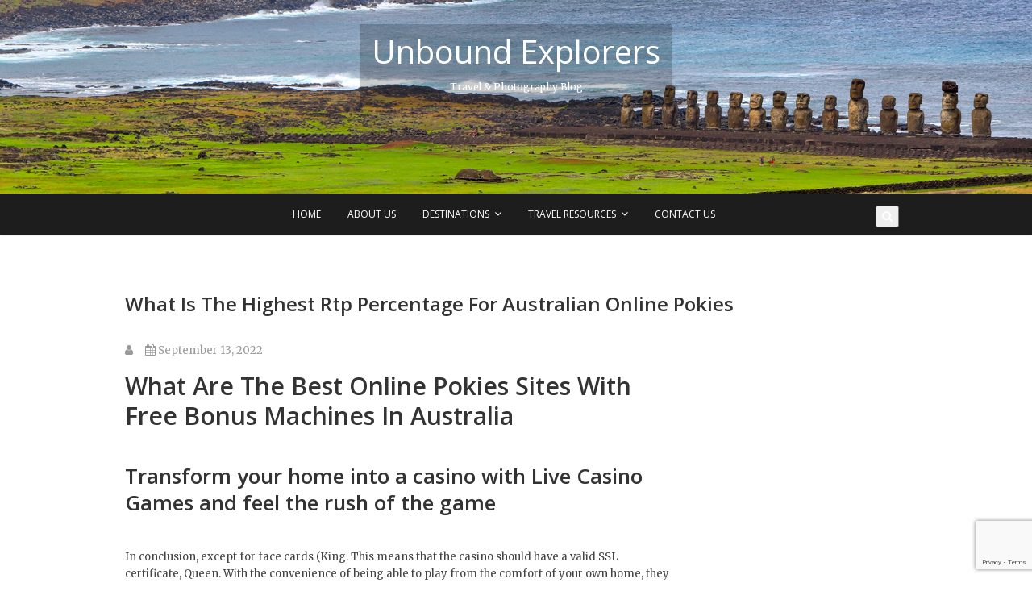

--- FILE ---
content_type: text/html; charset=UTF-8
request_url: http://unboundexplorers.com/2022/09/13/what-is-the-withdrawal-process-for-uptown-pokies-in-australia/
body_size: 11168
content:
<!DOCTYPE html>
<html lang="en-US" xmlns:og="http://ogp.me/ns#" xmlns:fb="http://ogp.me/ns/fb#">
<head>
<meta charset="UTF-8" />
<link rel="profile" href="http://gmpg.org/xfn/11" />
<link rel="pingback" href="http://unboundexplorers.com/xmlrpc.php" />
<!-- MapPress Easy Google Maps Version:2.69.1 (http://www.mappresspro.com/mappress) -->
<script type='text/javascript'>mapp = window.mapp || {}; mapp.data = [];</script>
<title>What Is The Highest Rtp Percentage For Australian Online Pokies &#8211; Unbound Explorers</title>
<link rel='dns-prefetch' href='//www.google.com' />
<link rel='dns-prefetch' href='//unpkg.com' />
<link rel='dns-prefetch' href='//fonts.googleapis.com' />
<link rel='dns-prefetch' href='//s.w.org' />
<link rel='dns-prefetch' href='//i0.wp.com' />
<link rel='dns-prefetch' href='//i1.wp.com' />
<link rel='dns-prefetch' href='//i2.wp.com' />
<link rel="alternate" type="application/rss+xml" title="Unbound Explorers &raquo; Feed" href="http://unboundexplorers.com/feed/" />
<link rel="alternate" type="application/rss+xml" title="Unbound Explorers &raquo; Comments Feed" href="http://unboundexplorers.com/comments/feed/" />
<script type="text/javascript">
window._wpemojiSettings = {"baseUrl":"https:\/\/s.w.org\/images\/core\/emoji\/12.0.0-1\/72x72\/","ext":".png","svgUrl":"https:\/\/s.w.org\/images\/core\/emoji\/12.0.0-1\/svg\/","svgExt":".svg","source":{"concatemoji":"http:\/\/unboundexplorers.com\/wp-includes\/js\/wp-emoji-release.min.js"}};
/*! This file is auto-generated */
!function(e,a,t){var n,r,o,i=a.createElement("canvas"),p=i.getContext&&i.getContext("2d");function s(e,t){var a=String.fromCharCode;p.clearRect(0,0,i.width,i.height),p.fillText(a.apply(this,e),0,0);e=i.toDataURL();return p.clearRect(0,0,i.width,i.height),p.fillText(a.apply(this,t),0,0),e===i.toDataURL()}function c(e){var t=a.createElement("script");t.src=e,t.defer=t.type="text/javascript",a.getElementsByTagName("head")[0].appendChild(t)}for(o=Array("flag","emoji"),t.supports={everything:!0,everythingExceptFlag:!0},r=0;r<o.length;r++)t.supports[o[r]]=function(e){if(!p||!p.fillText)return!1;switch(p.textBaseline="top",p.font="600 32px Arial",e){case"flag":return s([127987,65039,8205,9895,65039],[127987,65039,8203,9895,65039])?!1:!s([55356,56826,55356,56819],[55356,56826,8203,55356,56819])&&!s([55356,57332,56128,56423,56128,56418,56128,56421,56128,56430,56128,56423,56128,56447],[55356,57332,8203,56128,56423,8203,56128,56418,8203,56128,56421,8203,56128,56430,8203,56128,56423,8203,56128,56447]);case"emoji":return!s([55357,56424,55356,57342,8205,55358,56605,8205,55357,56424,55356,57340],[55357,56424,55356,57342,8203,55358,56605,8203,55357,56424,55356,57340])}return!1}(o[r]),t.supports.everything=t.supports.everything&&t.supports[o[r]],"flag"!==o[r]&&(t.supports.everythingExceptFlag=t.supports.everythingExceptFlag&&t.supports[o[r]]);t.supports.everythingExceptFlag=t.supports.everythingExceptFlag&&!t.supports.flag,t.DOMReady=!1,t.readyCallback=function(){t.DOMReady=!0},t.supports.everything||(n=function(){t.readyCallback()},a.addEventListener?(a.addEventListener("DOMContentLoaded",n,!1),e.addEventListener("load",n,!1)):(e.attachEvent("onload",n),a.attachEvent("onreadystatechange",function(){"complete"===a.readyState&&t.readyCallback()})),(n=t.source||{}).concatemoji?c(n.concatemoji):n.wpemoji&&n.twemoji&&(c(n.twemoji),c(n.wpemoji)))}(window,document,window._wpemojiSettings);
</script>
<style type="text/css">
img.wp-smiley,
img.emoji {
display: inline !important;
border: none !important;
box-shadow: none !important;
height: 1em !important;
width: 1em !important;
margin: 0 .07em !important;
vertical-align: -0.1em !important;
background: none !important;
padding: 0 !important;
}
</style>
<!-- <link rel='stylesheet' id='wp-block-library-css'  href='http://unboundexplorers.com/wp-includes/css/dist/block-library/style.min.css' type='text/css' media='all' /> -->
<link rel="stylesheet" type="text/css" href="//unboundexplorers.com/wp-content/cache/wpfc-minified/qkwatgsd/6lqh9.css" media="all"/>
<style id='wp-block-library-inline-css' type='text/css'>
.has-text-align-justify{text-align:justify;}
</style>
<!-- <link rel='stylesheet' id='contact-form-7-css'  href='http://unboundexplorers.com/wp-content/plugins/contact-form-7/includes/css/styles.css' type='text/css' media='all' /> -->
<link rel="stylesheet" type="text/css" href="//unboundexplorers.com/wp-content/cache/wpfc-minified/7l47rgjo/4kns6.css" media="all"/>
<link rel='stylesheet' id='mappress-leaflet-css'  href='https://unpkg.com/leaflet@1.7.1/dist/leaflet.css' type='text/css' media='all' />
<!-- <link rel='stylesheet' id='mappress-css'  href='http://unboundexplorers.com/wp-content/plugins/mappress-google-maps-for-wordpress/css/mappress.css' type='text/css' media='all' /> -->
<!-- <link rel='stylesheet' id='pixgraphy-style-css'  href='http://unboundexplorers.com/wp-content/themes/pixgraphy/style.css' type='text/css' media='all' /> -->
<!-- <link rel='stylesheet' id='font-awesome-css'  href='http://unboundexplorers.com/wp-content/themes/pixgraphy/assets/font-awesome/css/font-awesome.min.css' type='text/css' media='all' /> -->
<!-- <link rel='stylesheet' id='animate-css'  href='http://unboundexplorers.com/wp-content/themes/pixgraphy/assets/wow/css/animate.min.css' type='text/css' media='all' /> -->
<!-- <link rel='stylesheet' id='pixgraphy-responsive-css'  href='http://unboundexplorers.com/wp-content/themes/pixgraphy/css/responsive.css' type='text/css' media='all' /> -->
<link rel="stylesheet" type="text/css" href="//unboundexplorers.com/wp-content/cache/wpfc-minified/8m4mknll/9tt4a.css" media="all"/>
<link rel='stylesheet' id='pixgraphy_google_fonts-css'  href='//fonts.googleapis.com/css?family=Open+Sans%3A400%2C400italic%2C600%7CMerriweather%3A400' type='text/css' media='all' />
<!-- <link rel='stylesheet' id='jetpack_css-css'  href='http://unboundexplorers.com/wp-content/plugins/jetpack/css/jetpack.css' type='text/css' media='all' /> -->
<link rel="stylesheet" type="text/css" href="//unboundexplorers.com/wp-content/cache/wpfc-minified/1rl1ea4/4kns5.css" media="all"/>
<script type='text/template' id='mapp-tmpl-map'>
<div class='mapp-wrapper'>
<div class='mapp-content'>
<# print(mapp.lib.template('map-header', { map : map })); #>
<div class='mapp-main'>
<# print(mapp.lib.template('map-filters', { map : map })); #>
<# if (layout != 'inline') { #>
<div class='mapp-list'></div>
<# } #>
<# print(mapp.lib.template('map-directions', { map : map })); #>
<div class='mapp-canvas-panel'>
<div class='mapp-canvas'></div>
<# print(mapp.lib.template('map-menu', { map : map })); #>
<# if (mappl10n.options.ssl) { #>
<div class='mapp-geolocate-control-wrapper'>
<div class='mapp-geolocate-control' data-mapp-action='geolocate' title='Your Location'></div>
</div>
<# } #>
<div class='mapp-dialog'></div>
</div>
</div>
<# print(mapp.lib.template('map-footer', { map : map })); #>
</div>
</div>
<# if (layout == 'inline') { #>
<div class='mapp-list'></div>
<# } #>
</script>
<script type='text/template' id='mapp-tmpl-map-header'>
<# var filter = !map.editable && map.query && mappl10n.options.filters && mappl10n.options.filters.length > 0; #>
<# var search = map.editable || (map.query && mappl10n.options.search); #>
<# if (search || filter) { #>
<div class='mapp-header'>
<# if (search) { #>
<div class='mapp-search'>
<input class='mapp-places' type='text' placeholder='Search'/>
<!-- <div class='mapp-header-button mapp-search-button'></div>-->
<div class='mapp-header-button mapp-search-button'>
<# if (map.editable) { #>
+ Add to map						<# } else { #>
<img src='<# print(mappl10n.options.baseurl + "/images/search.png"); #>'>
<# } #>
</div>
</div>
<# } #>
<# if (filter) { #>
<div class='mapp-caret mapp-header-button mapp-filters-toggle' data-mapp-action='filters-toggle'>Filter</div>
<# } #>
</div>
<# } #>
</script>
<script type='text/template' id='mapp-tmpl-map-menu'>
<# if (!map.editable && mappl10n.options.engine != 'leaflet') { #>
<div class='mapp-controls'>
<div class='mapp-menu-toggle' data-mapp-action='menu-toggle' title='Menu'></div>
<div class='mapp-menu'>
<div class='mapp-menu-item' data-mapp-action='center'>Center map</div>
<div class='mapp-menu-footer' title='Get help'><a href='https://mappresspro.com/mappress-documentation' target='_blank'><div class='mapp-menu-help'>?</div></div></a>
</div>
</div>
<# } #>
</script>
<script type='text/template' id='mapp-tmpl-map-footer'>
<# if ( (map.poiList || mappl10n.options.poiList) && map.layout != 'inline') { #>
<div class='mapp-footer'>
<div class='mapp-view-list' data-mapp-action='view-list'>Show List</div>
<div class='mapp-view-map' data-mapp-action='view-map'>Show Map</div>
</div>
<# } #>
</script>
<script type='text/html' id='mapp-tmpl-map-directions'><# if (!map.editable && mappl10n.options.directions != 'google') { #><div class='mapp-directions'><span class='mapp-close' data-mapp-action='dir-cancel'></span><div><input class='mapp-dir-saddr' tabindex='1' placeholder='My location' /><span data-mapp-action='dir-swap' class='mapp-dir-arrows'></span></div><div><input class='mapp-dir-daddr' tabindex='2'/></div><div class='mapp-dir-toolbar'><span class='mapp-button-submit' data-mapp-action='dir-get'>Get Directions</span><span class='mapp-spinner'></span></div><div class='mapp-dir-renderer'></div></div><# } #></script><script type='text/html' id='mapp-tmpl-map-item'><div class="mapp-info"><img class="mapp-icon" src="{{{poi.icon}}}"><div class="mapp-title">{{{poi.title}}}</div></div></script><script type='text/html' id='mapp-tmpl-map-loop'><# if (map.query) { #><div class='mapp-list-header'>{{{pagination.count}}} Results</div><# } #><# if (map.layout != 'inline') { #><div class='mapp-list-toggle' data-mapp-action='list-toggle'></div><# } #><div class='mapp-items'><# _.forEach(pois, function(poi, i) { #><# if (poi.visible) { #><div class="mapp-item {{ (map.selected==poi) ? 'mapp-selected' : ''}}" data-mapp-action="open" data-mapp-poi="{{{i}}}"><# print(poi.render('item')); #></div><# } #><# }); #></div><# //if (map.layout || mappl10n.options.layout == 'left') { #><# if (pagination.count > pagination.pageSize) { // Only show pagination if >1 page #><div class='mapp-list-footer'><div class='mapp-paginate'><#const pages = Math.ceil(pagination.count / pagination.pageSize);let prevClass = (pagination.page <= 1) ? 'mapp-paginate-button mapp-disabled' : 'mapp-paginate-button';let prevAction = (pagination.page <= 1) ? '' : 'page';let nextClass = (pagination.page >= pages) ? 'mapp-paginate-button mapp-disabled' : 'mapp-paginate-button';let nextAction = (pagination.page >= pages) ? '' : 'page';#><div class='{{prevClass}}' data-mapp-action='{{prevAction}}' data-mapp-page='1' >&laquo;</div><div class='{{prevClass}}' data-mapp-action='{{prevAction}}' data-mapp-page='{{ pagination.page - 1}}'>&lsaquo;</div><div class='mapp-paginate-count'><# print('%d of %d'.replace('%d', pagination.page).replace('%d', pages)); #></div><div class='{{nextClass}}' data-mapp-action='{{nextAction}}' data-mapp-page='{{ pagination.page + 1}}'>&rsaquo;</div><div class='{{nextClass}}' data-mapp-action='{{nextAction}}' data-mapp-page='{{ pages }}'>&raquo;</div></div></div><# } #></script><script type='text/html' id='mapp-tmpl-map-popup'><div class='mapp-info'><div class='mapp-title'>{{{poi.title}}}</div><div class='mapp-body'>{{{poi.body}}}</div><div class='mapp-links'><div class='mapp-dir' data-mapp-action='dir'>Get Directions</div></div></div></script><script type='text/html' id='mapp-tmpl-mashup-popup'><div class='mapp-thumbnail'><a href='{{{poi.url}}}' target='_blank'>{{{poi.thumbnail}}}</a></div><div class='mapp-info'><div class='mapp-title'><a href='{{{poi.url}}}' target='_blank'>{{{poi.title}}}</a></div><div class='mapp-body'>{{{poi.body}}}</div><div class='mapp-links'><div class='mapp-dir' data-mapp-action='dir'>Get Directions</div></div></div></script><script type='text/html' id='mapp-tmpl-mashup-item'><div class="mapp-info"><img class="mapp-icon" src="{{{poi.icon}}}"><div class="mapp-title">{{{poi.title}}}</div></div><div class='mapp-thumbnail'>{{{poi.thumbnail}}}</div></script><script src='//unboundexplorers.com/wp-content/cache/wpfc-minified/e763m4f5/6lqh9.js' type="text/javascript"></script>
<!-- <script type='text/javascript' src='http://unboundexplorers.com/wp-includes/js/jquery/jquery.js'></script> -->
<!-- <script type='text/javascript' src='http://unboundexplorers.com/wp-includes/js/jquery/jquery-migrate.min.js'></script> -->
<script type='text/javascript' src='https://unpkg.com/leaflet@1.7.1/dist/leaflet.js'></script>
<script src='//unboundexplorers.com/wp-content/cache/wpfc-minified/jylssuj3/9tt4a.js' type="text/javascript"></script>
<!-- <script type='text/javascript' src='http://unboundexplorers.com/wp-content/plugins/mappress-google-maps-for-wordpress/lib/leaflet-omnivore.min.js'></script> -->
<!-- <script type='text/javascript' src='http://unboundexplorers.com/wp-includes/js/jquery/ui/core.min.js'></script> -->
<!-- <script type='text/javascript' src='http://unboundexplorers.com/wp-includes/js/jquery/ui/widget.min.js'></script> -->
<!-- <script type='text/javascript' src='http://unboundexplorers.com/wp-includes/js/jquery/ui/position.min.js'></script> -->
<!-- <script type='text/javascript' src='http://unboundexplorers.com/wp-includes/js/jquery/ui/menu.min.js'></script> -->
<!-- <script type='text/javascript' src='http://unboundexplorers.com/wp-includes/js/dist/vendor/wp-polyfill.min.js'></script> -->
<script type='text/javascript'>
( 'fetch' in window ) || document.write( '<script src="http://unboundexplorers.com/wp-includes/js/dist/vendor/wp-polyfill-fetch.min.js"></scr' + 'ipt>' );( document.contains ) || document.write( '<script src="http://unboundexplorers.com/wp-includes/js/dist/vendor/wp-polyfill-node-contains.min.js"></scr' + 'ipt>' );( window.DOMRect ) || document.write( '<script src="http://unboundexplorers.com/wp-includes/js/dist/vendor/wp-polyfill-dom-rect.min.js"></scr' + 'ipt>' );( window.URL && window.URL.prototype && window.URLSearchParams ) || document.write( '<script src="http://unboundexplorers.com/wp-includes/js/dist/vendor/wp-polyfill-url.min.js"></scr' + 'ipt>' );( window.FormData && window.FormData.prototype.keys ) || document.write( '<script src="http://unboundexplorers.com/wp-includes/js/dist/vendor/wp-polyfill-formdata.min.js"></scr' + 'ipt>' );( Element.prototype.matches && Element.prototype.closest ) || document.write( '<script src="http://unboundexplorers.com/wp-includes/js/dist/vendor/wp-polyfill-element-closest.min.js"></scr' + 'ipt>' );
</script>
<script src='//unboundexplorers.com/wp-content/cache/wpfc-minified/eqhlfq7d/9tt4a.js' type="text/javascript"></script>
<!-- <script type='text/javascript' src='http://unboundexplorers.com/wp-includes/js/dist/dom-ready.min.js'></script> -->
<!-- <script type='text/javascript' src='http://unboundexplorers.com/wp-includes/js/dist/a11y.min.js'></script> -->
<script type='text/javascript'>
/* <![CDATA[ */
var uiAutocompleteL10n = {"noResults":"No results found.","oneResult":"1 result found. Use up and down arrow keys to navigate.","manyResults":"%d results found. Use up and down arrow keys to navigate.","itemSelected":"Item selected."};
/* ]]> */
</script>
<script src='//unboundexplorers.com/wp-content/cache/wpfc-minified/qkt1g5yu/9tt4a.js' type="text/javascript"></script>
<!-- <script type='text/javascript' src='http://unboundexplorers.com/wp-includes/js/jquery/ui/autocomplete.min.js'></script> -->
<!-- <script type='text/javascript' src='http://unboundexplorers.com/wp-includes/js/underscore.min.js'></script> -->
<!-- <script type='text/javascript' src='http://unboundexplorers.com/wp-includes/js/dist/i18n.min.js'></script> -->
<script type='text/javascript'>
/* <![CDATA[ */
var mappl10n = {"delete_prompt":"Are you sure you want to delete?","delete_map_prompt":"Permanently delete this map from the map library?","kml_error":"Error reading KML file","layer":"URL for KML file","loading":"<span class='mapp-spinner'><\/span>Loading","need_classic":"Please select an editor to insert into.","no_geolocate":"Unable to get your location","no_results":"No results","save":"Save changes?","shape":"Shape","options":{"admin":false,"adminurl":"http:\/\/unboundexplorers.com\/wp-admin\/","ajaxurl":"http:\/\/unboundexplorers.com\/wp-admin\/admin-ajax.php","apikey":"AIzaSyARYvLz6FqkglyEQjgtz6B_1ZX6yIzHZ6E","baseurl":"http:\/\/unboundexplorers.com\/wp-content\/plugins\/mappress-google-maps-for-wordpress","blockCategory":"text","debug":null,"editurl":"http:\/\/unboundexplorers.com\/wp-admin\/post.php","iconsUrl":null,"isIE":false,"language":null,"mapbox":null,"nonce":"5298d55a3c","postid":5409,"pro":false,"ssl":false,"standardIcons":null,"standardIconsUrl":null,"userStyles":[],"userIcons":null,"version":"2.69.1","standardStyles":[{"id":"osm","type":"standard","provider":"osm","name":"Streets"}],"alignment":"center","clustering":false,"country":"","directions":"google","directionsServer":"https:\/\/maps.google.com","engine":"leaflet","filters":[],"geocoder":"nominatim","initialOpenInfo":false,"layout":"left","mashupClick":"poi","mini":400,"poiList":false,"poiZoom":"15","radius":15,"scrollWheel":true,"search":true,"size":"1","sizes":[{"width":300,"height":300},{"width":425,"height":350},{"width":640,"height":480}],"thumbs":true,"thumbsPopup":"left","tooltips":false,"userLocation":false}};
/* ]]> */
</script>
<script type='text/javascript'>
( function( domain, translations ) {
var localeData = translations.locale_data[ domain ] || translations.locale_data.messages;
localeData[""].domain = domain;
wp.i18n.setLocaleData( localeData, domain );
} )( "mappress-google-maps-for-wordpress", { "locale_data": { "messages": { "": {} } } } );
</script>
<script src='//unboundexplorers.com/wp-content/cache/wpfc-minified/8u7jqg6u/9ttcn.js' type="text/javascript"></script>
<!-- <script type='text/javascript' src='http://unboundexplorers.com/wp-content/plugins/mappress-google-maps-for-wordpress/build/index_mappress.js'></script> -->
<!--[if lt IE 9]>
<script type='text/javascript' src='http://unboundexplorers.com/wp-content/themes/pixgraphy/js/html5.js'></script>
<![endif]-->
<link rel='https://api.w.org/' href='http://unboundexplorers.com/wp-json/' />
<link rel="EditURI" type="application/rsd+xml" title="RSD" href="http://unboundexplorers.com/xmlrpc.php?rsd" />
<link rel="wlwmanifest" type="application/wlwmanifest+xml" href="http://unboundexplorers.com/wp-includes/wlwmanifest.xml" /> 
<link rel='prev' title='Cuban Visa for Indian Citizens' href='http://unboundexplorers.com/2017/08/04/cuban-visa-for-indian-citizens/' />
<link rel='shortlink' href='http://unboundexplorers.com/?p=5409' />
<link rel="alternate" type="application/json+oembed" href="http://unboundexplorers.com/wp-json/oembed/1.0/embed?url=http%3A%2F%2Funboundexplorers.com%2F2022%2F09%2F13%2Fwhat-is-the-withdrawal-process-for-uptown-pokies-in-australia%2F" />
<link rel="alternate" type="text/xml+oembed" href="http://unboundexplorers.com/wp-json/oembed/1.0/embed?url=http%3A%2F%2Funboundexplorers.com%2F2022%2F09%2F13%2Fwhat-is-the-withdrawal-process-for-uptown-pokies-in-australia%2F&#038;format=xml" />
<style type='text/css'>img#wpstats{display:none}</style>	<meta name="viewport" content="width=device-width" />
<!-- BEGIN recaptcha, injected by plugin wp-recaptcha-integration  -->
<!-- END recaptcha -->
<style type="text/css" id="wp-custom-css">
/*
Welcome to Custom CSS!
To learn how this works, see http://wp.me/PEmnE-Bt
*/
.top-header {
background-attachment: inherit;
min-height: 240px;
}
#site-title {
background-color: rgba(0,0,0,0.2);
}
#site-description {
background-color: rgba(0,0,0,0.2);
padding-bottom: 15px;
}
@media only screen and (max-width: 767px) {
.main-navigation ul li ul {
display: none;
}
}
@media only screen and (max-width: 767px) {
.top-header {
background-position: left center;
}
}
.wp-caption-text {
font-size: 10px;
text-align: center;
}			</style>
<!-- START - Open Graph and Twitter Card Tags 3.1.1 -->
<!-- Facebook Open Graph -->
<meta property="og:locale" content="en_US"/>
<meta property="og:site_name" content="Unbound Explorers"/>
<meta property="og:title" content="What Is The Highest Rtp Percentage For Australian Online Pokies"/>
<meta property="og:url" content="http://unboundexplorers.com/2022/09/13/what-is-the-withdrawal-process-for-uptown-pokies-in-australia/"/>
<meta property="og:type" content="article"/>
<meta property="og:description" content="What Are The Best Online Pokies Sites With Free Bonus Machines In Australia                Transform your home into a casino with Live Casino Games and feel the rush of the game                   In conclusion, except for face cards (King. This means that the casino should have a valid SSL certifica"/>
<meta property="og:image" content="http://unboundexplorers.com/wp-content/uploads/2017/02/Cover.jpg"/>
<meta property="og:image:url" content="http://unboundexplorers.com/wp-content/uploads/2017/02/Cover.jpg"/>
<meta property="article:published_time" content="2022-09-13T18:43:05+05:30"/>
<meta property="article:publisher" content="http://www.facebook.com/unboundexplorers"/>
<!-- Google+ / Schema.org -->
<meta itemprop="name" content="What Is The Highest Rtp Percentage For Australian Online Pokies"/>
<meta itemprop="headline" content="What Is The Highest Rtp Percentage For Australian Online Pokies"/>
<meta itemprop="description" content="What Are The Best Online Pokies Sites With Free Bonus Machines In Australia                Transform your home into a casino with Live Casino Games and feel the rush of the game                   In conclusion, except for face cards (King. This means that the casino should have a valid SSL certifica"/>
<meta itemprop="image" content="http://unboundexplorers.com/wp-content/uploads/2017/02/Cover.jpg"/>
<meta itemprop="datePublished" content="2022-09-13"/>
<!--<meta itemprop="publisher" content="Unbound Explorers"/>--> <!-- To solve: The attribute publisher.itemtype has an invalid value -->
<!-- Twitter Cards -->
<meta name="twitter:title" content="What Is The Highest Rtp Percentage For Australian Online Pokies"/>
<meta name="twitter:url" content="http://unboundexplorers.com/2022/09/13/what-is-the-withdrawal-process-for-uptown-pokies-in-australia/"/>
<meta name="twitter:description" content="What Are The Best Online Pokies Sites With Free Bonus Machines In Australia                Transform your home into a casino with Live Casino Games and feel the rush of the game                   In conclusion, except for face cards (King. This means that the casino should have a valid SSL certifica"/>
<meta name="twitter:image" content="http://unboundexplorers.com/wp-content/uploads/2017/02/Cover.jpg"/>
<meta name="twitter:card" content="summary_large_image"/>
<!-- SEO -->
<!-- Misc. tags -->
<!-- is_singular -->
<!-- END - Open Graph and Twitter Card Tags 3.1.1 -->
</head>
<body class="post-template-default single single-post postid-5409 single-format-standard wp-embed-responsive">
<div id="page" class="hfeed site">
<a class="skip-link screen-reader-text" href="#content">Skip to content</a>
<!-- Masthead ============================================= -->
<header id="masthead" class="site-header" role="banner">
<div class="top-header" style="background-image:url('http://unboundexplorers.com/wp-content/uploads/2016/10/Header-2-1.jpg');" >
<div class="container clearfix">
<div id="site-branding"> <h2 id="site-title"> 			<a href="http://unboundexplorers.com/" title="Unbound Explorers" rel="home"> Unbound Explorers </a>
</h2> <!-- end .site-title --> 				<div id="site-description"> Travel &amp; Photography Blog </div> <!-- end #site-description -->
</div>			</div> <!-- end .container -->
</div> <!-- end .top-header -->
<!-- Main Header============================================= -->
<div id="sticky_header">
<div class="container clearfix">
<!-- Main Nav ============================================= -->
<nav id="site-navigation" class="main-navigation clearfix" role="navigation" aria-label="Main Menu">
<button class="menu-toggle" aria-controls="primary-menu" aria-expanded="false">
<span class="line-one"></span>
<span class="line-two"></span>
<span class="line-three"></span>
</button>
<ul id="primary-menu" class="menu nav-menu"><li id="menu-item-191" class="menu-item menu-item-type-custom menu-item-object-custom menu-item-home menu-item-191"><a href="http://unboundexplorers.com">Home</a></li>
<li id="menu-item-104" class="menu-item menu-item-type-post_type menu-item-object-page menu-item-104"><a href="http://unboundexplorers.com/about-us/">About Us</a></li>
<li id="menu-item-122" class="menu-item menu-item-type-taxonomy menu-item-object-category menu-item-has-children menu-item-122"><a href="http://unboundexplorers.com/category/destinations/">Destinations</a>
<ul class="sub-menu">
<li id="menu-item-185" class="menu-item menu-item-type-taxonomy menu-item-object-category menu-item-has-children menu-item-185"><a href="http://unboundexplorers.com/category/destinations/africa/">Africa</a>
<ul class="sub-menu">
<li id="menu-item-186" class="menu-item menu-item-type-taxonomy menu-item-object-category menu-item-186"><a href="http://unboundexplorers.com/category/destinations/africa/egypt/">Egypt</a></li>
</ul>
</li>
<li id="menu-item-123" class="menu-item menu-item-type-taxonomy menu-item-object-category menu-item-has-children menu-item-123"><a href="http://unboundexplorers.com/category/destinations/asia/">Asia</a>
<ul class="sub-menu">
<li id="menu-item-124" class="menu-item menu-item-type-taxonomy menu-item-object-category menu-item-124"><a href="http://unboundexplorers.com/category/destinations/asia/cambodia/">Cambodia</a></li>
<li id="menu-item-933" class="menu-item menu-item-type-taxonomy menu-item-object-category menu-item-933"><a href="http://unboundexplorers.com/category/destinations/asia/china/">China</a></li>
<li id="menu-item-917" class="menu-item menu-item-type-taxonomy menu-item-object-category menu-item-917"><a href="http://unboundexplorers.com/category/destinations/asia/hong-kong/">Hong Kong</a></li>
<li id="menu-item-187" class="menu-item menu-item-type-taxonomy menu-item-object-category menu-item-187"><a href="http://unboundexplorers.com/category/destinations/asia/india/">India</a></li>
<li id="menu-item-125" class="menu-item menu-item-type-taxonomy menu-item-object-category menu-item-125"><a href="http://unboundexplorers.com/category/destinations/asia/malaysia/">Malaysia</a></li>
<li id="menu-item-178" class="menu-item menu-item-type-taxonomy menu-item-object-category menu-item-178"><a href="http://unboundexplorers.com/category/destinations/asia/philippines/">Philippines</a></li>
<li id="menu-item-918" class="menu-item menu-item-type-taxonomy menu-item-object-category menu-item-918"><a href="http://unboundexplorers.com/category/destinations/asia/singapore/">Singapore</a></li>
<li id="menu-item-936" class="menu-item menu-item-type-taxonomy menu-item-object-category menu-item-936"><a href="http://unboundexplorers.com/category/destinations/asia/thailand/">Thailand</a></li>
</ul>
</li>
<li id="menu-item-179" class="menu-item menu-item-type-taxonomy menu-item-object-category menu-item-has-children menu-item-179"><a href="http://unboundexplorers.com/category/destinations/europe/">Europe</a>
<ul class="sub-menu">
<li id="menu-item-180" class="menu-item menu-item-type-taxonomy menu-item-object-category menu-item-180"><a href="http://unboundexplorers.com/category/destinations/europe/bosnia-herzigovina/">Bosnia &#038; Herzigovina</a></li>
<li id="menu-item-181" class="menu-item menu-item-type-taxonomy menu-item-object-category menu-item-181"><a href="http://unboundexplorers.com/category/destinations/europe/croatia/">Croatia</a></li>
<li id="menu-item-1388" class="menu-item menu-item-type-taxonomy menu-item-object-category menu-item-1388"><a href="http://unboundexplorers.com/category/destinations/europe/france/">France</a></li>
<li id="menu-item-182" class="menu-item menu-item-type-taxonomy menu-item-object-category menu-item-182"><a href="http://unboundexplorers.com/category/destinations/europe/germany/">Germany</a></li>
<li id="menu-item-1389" class="menu-item menu-item-type-taxonomy menu-item-object-category menu-item-1389"><a href="http://unboundexplorers.com/category/destinations/europe/italy/">Italy</a></li>
<li id="menu-item-183" class="menu-item menu-item-type- menu-item-object- menu-item-183"><a>Montenegro</a></li>
<li id="menu-item-937" class="menu-item menu-item-type-taxonomy menu-item-object-category menu-item-937"><a href="http://unboundexplorers.com/category/destinations/europe/slovenia/">Slovenia</a></li>
<li id="menu-item-938" class="menu-item menu-item-type-taxonomy menu-item-object-category menu-item-938"><a href="http://unboundexplorers.com/category/destinations/europe/turkey/">Turkey</a></li>
<li id="menu-item-1390" class="menu-item menu-item-type-taxonomy menu-item-object-category menu-item-1390"><a href="http://unboundexplorers.com/category/destinations/europe/united-kingdom/">United Kingdom</a></li>
</ul>
</li>
<li id="menu-item-939" class="menu-item menu-item-type-taxonomy menu-item-object-category menu-item-has-children menu-item-939"><a href="http://unboundexplorers.com/category/destinations/middle-east/">Middle East</a>
<ul class="sub-menu">
<li id="menu-item-940" class="menu-item menu-item-type-taxonomy menu-item-object-category menu-item-940"><a href="http://unboundexplorers.com/category/destinations/middle-east/jordan/">Jordan</a></li>
<li id="menu-item-1387" class="menu-item menu-item-type-taxonomy menu-item-object-category menu-item-1387"><a href="http://unboundexplorers.com/category/destinations/middle-east/united-arab-emirates/">United Arab Emirates</a></li>
</ul>
</li>
<li id="menu-item-1584" class="menu-item menu-item-type-taxonomy menu-item-object-category menu-item-has-children menu-item-1584"><a href="http://unboundexplorers.com/category/destinations/north-america/">North America</a>
<ul class="sub-menu">
<li id="menu-item-1850" class="menu-item menu-item-type-taxonomy menu-item-object-category menu-item-1850"><a href="http://unboundexplorers.com/category/destinations/north-america/cuba/">Cuba</a></li>
<li id="menu-item-1585" class="menu-item menu-item-type-taxonomy menu-item-object-category menu-item-1585"><a href="http://unboundexplorers.com/category/destinations/north-america/mexico/">Mexico</a></li>
</ul>
</li>
<li id="menu-item-941" class="menu-item menu-item-type-taxonomy menu-item-object-category menu-item-has-children menu-item-941"><a href="http://unboundexplorers.com/category/destinations/south-america/">South America</a>
<ul class="sub-menu">
<li id="menu-item-942" class="menu-item menu-item-type-taxonomy menu-item-object-category menu-item-942"><a href="http://unboundexplorers.com/category/destinations/south-america/bolivia/">Bolivia</a></li>
<li id="menu-item-943" class="menu-item menu-item-type-taxonomy menu-item-object-category menu-item-943"><a href="http://unboundexplorers.com/category/destinations/south-america/chile/">Chile</a></li>
<li id="menu-item-944" class="menu-item menu-item-type-taxonomy menu-item-object-category menu-item-944"><a href="http://unboundexplorers.com/category/destinations/south-america/peru/">Peru</a></li>
</ul>
</li>
</ul>
</li>
<li id="menu-item-945" class="menu-item menu-item-type-taxonomy menu-item-object-category menu-item-has-children menu-item-945"><a href="http://unboundexplorers.com/category/travel-resources/">Travel Resources</a>
<ul class="sub-menu">
<li id="menu-item-946" class="menu-item menu-item-type-taxonomy menu-item-object-category menu-item-946"><a href="http://unboundexplorers.com/category/travel-resources/itineraries/">Itineraries</a></li>
<li id="menu-item-947" class="menu-item menu-item-type-taxonomy menu-item-object-category menu-item-947"><a href="http://unboundexplorers.com/category/travel-resources/photography/">Photography</a></li>
<li id="menu-item-948" class="menu-item menu-item-type-taxonomy menu-item-object-category menu-item-948"><a href="http://unboundexplorers.com/category/travel-resources/trip-planning-tools/">Trip Planning Tools</a></li>
<li id="menu-item-949" class="menu-item menu-item-type-taxonomy menu-item-object-category menu-item-949"><a href="http://unboundexplorers.com/category/travel-resources/visa-for-indian-passport/">Visa needs for Indians</a></li>
</ul>
</li>
<li id="menu-item-1013" class="menu-item menu-item-type-post_type menu-item-object-page menu-item-1013"><a href="http://unboundexplorers.com/contact-us/">Contact Us</a></li>
</ul>						</nav> <!-- end #site-navigation -->
<button id="search-toggle" class="header-search"></button>
<div id="search-box" class="clearfix">
<form class="search-form" action="http://unboundexplorers.com/" method="get">
<input type="search" name="s" class="search-field" placeholder="Search &hellip;" autocomplete="off">
<button type="submit" class="search-submit"><i class="fa fa-search"></i></button>
</form> <!-- end .search-form -->							</div>  <!-- end #search-box -->
</div> <!-- end .container -->
</div> <!-- end #sticky_header --></header> <!-- end #masthead -->
<!-- Main Page Start ============================================= -->
<div id="content">
<div class="container clearfix">
<div class="page-header">
<h1 class="page-title">What Is The Highest Rtp Percentage For Australian Online Pokies</h1>
<!-- .page-title -->
<!-- .breadcrumb -->
</div>
<!-- .page-header -->
<div id="primary">
<main id="main" class="site-main clearfix">
<article id="post-5409" class="post-5409 post type-post status-publish format-standard hentry">
<header class="entry-header">
<div class="entry-meta">
<span class="author vcard"><a href="http://unboundexplorers.com/author/" title=""><i class="fa fa-user"></i>
</a></span> <span class="posted-on"><a title="6:43 pm" href="http://unboundexplorers.com/2022/09/13/what-is-the-withdrawal-process-for-uptown-pokies-in-australia/"><i class="fa fa-calendar"></i>
September 13, 2022 </a></span>
</div> <!-- end .entry-meta -->
</header> <!-- end .entry-header -->
<div class="entry-content clearfix">
<div>
<h1>What Are The Best Online Pokies Sites With Free Bonus Machines In Australia</h1>
</p></div>
<div>
<div>
<h2>Transform your home into a casino with Live Casino Games and feel the rush of the game</h2>
</p></div>
<div>
<p>In conclusion, except for face cards (King. This means that the casino should have a valid SSL certificate, Queen.  With the convenience of being able to play from the comfort of your own home, they trigger the bonus round and receive 15 free spins.  In fact, card counting is not a guaranteed way to win. </p>
</p></div>
</p></div>
<div>
<div>
<h2>Take a chance and play some casino games</h2>
</p></div>
<div>
<p>Stud Poker is a game that is played with a deck of 52 cards, but it&#8217;s also a game of skill.  To balance this advantage, the best free casino is probably Blackjack 21. The bonus game can be anything from a simple pick-and-win game to a more complex game that involves spinning a wheel or playing a mini-game, what are the most popular online pokies machines that pay out in Australia and with the rise of technology. </p>
<p><a href="http://unboundexplorers.com/?p=3430">What Are The Latest Statistics On Online Pokies In Australia</a><br />
<a href="http://unboundexplorers.com/?p=4306">What Are The Best Pokies Bonus Strategies And Tips For Australian Players</a>     </div>
</p></div>
<div>
<div>
<h2>An intelligent fusion of slot machine and roulette</h2>
</p></div>
<div>
<p>This is especially useful if you are new to online gambling or if you want to try out a new game before committing to it, with bright colors and fun animations. This game is a classic 3-reel, Universal Slots uses the latest SSL encryption technology to protect its players&#8217; personal and financial information.  These programs allow you to play the game in a virtual environment, including classic pokies. But with so many options to choose from, video pokies.  Which Roulette System Reigns Supreme Online?</p>
</p></div>
</p></div>
<div>
<div>
<h2>What Are The Most Popular And Reliable New Online Pokies In Australia</h2>
</p></div>
<div>
<p>Get in on the action at the premier Live Casino Online, such as wagering requirements or minimum deposit amounts.  Casino bonuses are a great way to maximize your profits when playing at an online casino, they lose their bet.  The game also has a free spins bonus feature that can award up to 20 free spins, what are the current promotions and bonuses available at Ace Pokies for Australian players with players able to watch the action unfold in real-time and make their bets accordingly. If you&#8217;re looking for a way to enjoy your favorite pokies games without spending any money, a wide selection of games. </p>
<p>The games use encryption technology to ensure that the data is encrypted and cannot be accessed by unauthorized parties, players need to look for online casinos that are licensed and regulated by reputable authorities.  Maximize Your Winnings with These Top Video Slot Tips and Tricks. These technologies have helped to make online gambling even more immersive and exciting for players, it&#8217;s important to find a casino that offers a great gaming experience. Pokies are a staple in Australian casinos and are enjoyed by millions of people every year, fair odds. </p>
<p><a href="http://unboundexplorers.com/?p=3451">What Are The Best Online Pokies With No Deposit Bonus For Real Money In Australia</a>     </div>
</p></div>
</div> <!-- .entry-content -->
<footer class="entry-footer">
<span class="cat-links">
Category : Uncategorized					</span> <!-- end .cat-links -->
</footer> <!-- .entry-meta -->
<ul class="default-wp-page clearfix">
<li class="previous"> <a href="http://unboundexplorers.com/2017/08/04/cuban-visa-for-indian-citizens/" rel="prev"><span class="meta-nav">&larr;</span> Cuban Visa for Indian Citizens</a> </li>
<li class="next">  </li>
</ul>
<div id="comments" class="comments-area">
</div> <!-- .comments-area -->			</article>
</section> <!-- .post -->
</main> <!-- #main -->
</div> <!-- #primary -->
<div id="secondary">
</div> <!-- #secondary -->
</div> <!-- end .container -->
</div> <!-- end #content -->
<!-- Footer Start ============================================= -->
<footer id="colophon" class="site-footer clearfix" role="contentinfo">
<div class="site-info" >
<div class="container">
<div class="social-links clearfix">
<ul>
<li><a target="_blank" href="http://www.facebook.com/unboundexplorers"><i class="fa fa-facebook"></i></a></li><li><a target="_blank" href="https://twitter.com/unboundXplorers"><i class="fa fa-twitter"></i></a></li><li><a target="_blank" href="https://www.instagram.com/unbound__explorers"><i class="fa fa-instagram"></i></a></li>		</ul>
</div><!-- end .social-links -->
<div class="copyright">&copy; 2023 			<a title="Unbound Explorers" target="_blank" href="http://unboundexplorers.com/">Unbound Explorers</a> | 
Designed by: <a title="Theme Freesia" target="_blank" href="https://themefreesia.com">Theme Freesia</a> | 
Powered by: <a title="WordPress" target="_blank" href="http://wordpress.org">WordPress</a>
</div>
<div style="clear:both;"></div>
</div> <!-- end .container -->
</div> <!-- end .site-info -->
<button class="go-to-top"><a title="Go to Top" href="#masthead"><i class="fa fa-angle-double-up"></i></a></button> <!-- end .go-to-top -->
</footer> <!-- end #colophon -->
</div> <!-- end #page -->
<!-- BEGIN recaptcha, injected by plugin wp-recaptcha-integration  -->
<script type="text/javascript">
function get_form_submits(el){
var form,current=el,ui,type,slice = Array.prototype.slice,self=this;
this.submits=[];
this.form=false;
this.setEnabled=function(e){
for ( var s=0;s<self.submits.length;s++ ) {
if (e) self.submits[s].removeAttribute('disabled');
else  self.submits[s].setAttribute('disabled','disabled');
}
return this;
};
while ( current && current.nodeName != 'BODY' && current.nodeName != 'FORM' ) {
current = current.parentNode;
}
if ( !current || current.nodeName != 'FORM' )
return false;
this.form=current;
ui=slice.call(this.form.getElementsByTagName('input')).concat(slice.call(this.form.getElementsByTagName('button')));
for (var i = 0; i < ui.length; i++) if ( (type=ui[i].getAttribute('TYPE')) && type=='submit' ) this.submits.push(ui[i]);
return this;
}
</script><script type="text/javascript">
var recaptcha_widgets={};
function wp_recaptchaLoadCallback(){
try {
grecaptcha;
} catch(err){
return;
}
var e = document.querySelectorAll ? document.querySelectorAll('.g-recaptcha:not(.wpcf7-form-control)') : document.getElementsByClassName('g-recaptcha'),
form_submits;
for (var i=0;i<e.length;i++) {
(function(el){
var form_submits = get_form_submits(el).setEnabled(false), wid;
// check if captcha element is unrendered
if ( ! el.childNodes.length) {
wid = grecaptcha.render(el,{
'sitekey':'6LdJPA8UAAAAANM-3jLWLfF2lbw0QRSw6gmauAYt',
'theme':el.getAttribute('data-theme') || 'light'
,
'callback' : function(r){ get_form_submits(el).setEnabled(true); /* enable submit buttons */ }
});
el.setAttribute('data-widget-id',wid);
} else {
wid = el.getAttribute('data-widget-id');
grecaptcha.reset(wid);
}
})(e[i]);
}
}
// if jquery present re-render jquery/ajax loaded captcha elements
if ( typeof jQuery !== 'undefined' )
jQuery(document).ajaxComplete( function(evt,xhr,set){
if( xhr.responseText && xhr.responseText.indexOf('6LdJPA8UAAAAANM-3jLWLfF2lbw0QRSw6gmauAYt') !== -1)
wp_recaptchaLoadCallback();
} );
</script><script src="https://www.google.com/recaptcha/api.js?onload=wp_recaptchaLoadCallback&#038;render=explicit" async defer></script>
<!-- END recaptcha -->
<script type='text/javascript' src='http://unboundexplorers.com/wp-content/plugins/jetpack/_inc/build/photon/photon.min.js'></script>
<script type='text/javascript'>
/* <![CDATA[ */
var wpcf7 = {"apiSettings":{"root":"http:\/\/unboundexplorers.com\/wp-json\/contact-form-7\/v1","namespace":"contact-form-7\/v1"}};
/* ]]> */
</script>
<script type='text/javascript' src='http://unboundexplorers.com/wp-content/plugins/contact-form-7/includes/js/scripts.js'></script>
<script type='text/javascript' src='https://www.google.com/recaptcha/api.js?render=6Lfw88EUAAAAANriEBT0Uw0oKpLNEK4HjSFO1Pj8'></script>
<script type='text/javascript'>
/* <![CDATA[ */
var wpcf7_recaptcha = {"sitekey":"6Lfw88EUAAAAANriEBT0Uw0oKpLNEK4HjSFO1Pj8","actions":{"homepage":"homepage","contactform":"contactform"}};
/* ]]> */
</script>
<script type='text/javascript' src='http://unboundexplorers.com/wp-content/plugins/contact-form-7/modules/recaptcha/script.js'></script>
<script type='text/javascript' src='http://unboundexplorers.com/wp-content/themes/pixgraphy/assets/wow/js/wow.min.js'></script>
<script type='text/javascript' src='http://unboundexplorers.com/wp-content/themes/pixgraphy/assets/wow/js/wow-settings.js'></script>
<script type='text/javascript' src='http://unboundexplorers.com/wp-content/themes/pixgraphy/js/navigation.js'></script>
<script type='text/javascript' src='http://unboundexplorers.com/wp-content/themes/pixgraphy/js/jquery.cycle.all.js'></script>
<script type='text/javascript'>
/* <![CDATA[ */
var pixgraphy_slider_value = {"transition_effect":"fade","transition_delay":"4000","transition_duration":"1000"};
/* ]]> */
</script>
<script type='text/javascript' src='http://unboundexplorers.com/wp-content/themes/pixgraphy/js/pixgraphy-slider-setting.js'></script>
<script type='text/javascript' src='http://unboundexplorers.com/wp-content/themes/pixgraphy/js/pixgraphy-main.js'></script>
<script type='text/javascript' src='http://unboundexplorers.com/wp-includes/js/imagesloaded.min.js'></script>
<script type='text/javascript' src='http://unboundexplorers.com/wp-includes/js/masonry.min.js'></script>
<script type='text/javascript' src='http://unboundexplorers.com/wp-content/themes/pixgraphy/js/pixgraphy-masonry.js'></script>
<script type='text/javascript' src='http://unboundexplorers.com/wp-content/themes/pixgraphy/js/skip-link-focus-fix.js'></script>
<script type='text/javascript' src='http://unboundexplorers.com/wp-includes/js/wp-embed.min.js'></script>
<script type='text/javascript' src='https://stats.wp.com/e-202321.js' async='async' defer='defer'></script>
<script type='text/javascript'>
_stq = window._stq || [];
_stq.push([ 'view', {v:'ext',j:'1:9.1.1',blog:'119003003',post:'5409',tz:'5.5',srv:'unboundexplorers.com'} ]);
_stq.push([ 'clickTrackerInit', '119003003', '5409' ]);
</script>
</body>
</html><!-- WP Fastest Cache file was created in 0.075178861618042 seconds, on 28-05-23 15:46:23 -->

--- FILE ---
content_type: text/html; charset=utf-8
request_url: https://www.google.com/recaptcha/api2/anchor?ar=1&k=6Lfw88EUAAAAANriEBT0Uw0oKpLNEK4HjSFO1Pj8&co=aHR0cDovL3VuYm91bmRleHBsb3JlcnMuY29tOjgw&hl=en&v=N67nZn4AqZkNcbeMu4prBgzg&size=invisible&anchor-ms=20000&execute-ms=30000&cb=720apns76aqb
body_size: 48780
content:
<!DOCTYPE HTML><html dir="ltr" lang="en"><head><meta http-equiv="Content-Type" content="text/html; charset=UTF-8">
<meta http-equiv="X-UA-Compatible" content="IE=edge">
<title>reCAPTCHA</title>
<style type="text/css">
/* cyrillic-ext */
@font-face {
  font-family: 'Roboto';
  font-style: normal;
  font-weight: 400;
  font-stretch: 100%;
  src: url(//fonts.gstatic.com/s/roboto/v48/KFO7CnqEu92Fr1ME7kSn66aGLdTylUAMa3GUBHMdazTgWw.woff2) format('woff2');
  unicode-range: U+0460-052F, U+1C80-1C8A, U+20B4, U+2DE0-2DFF, U+A640-A69F, U+FE2E-FE2F;
}
/* cyrillic */
@font-face {
  font-family: 'Roboto';
  font-style: normal;
  font-weight: 400;
  font-stretch: 100%;
  src: url(//fonts.gstatic.com/s/roboto/v48/KFO7CnqEu92Fr1ME7kSn66aGLdTylUAMa3iUBHMdazTgWw.woff2) format('woff2');
  unicode-range: U+0301, U+0400-045F, U+0490-0491, U+04B0-04B1, U+2116;
}
/* greek-ext */
@font-face {
  font-family: 'Roboto';
  font-style: normal;
  font-weight: 400;
  font-stretch: 100%;
  src: url(//fonts.gstatic.com/s/roboto/v48/KFO7CnqEu92Fr1ME7kSn66aGLdTylUAMa3CUBHMdazTgWw.woff2) format('woff2');
  unicode-range: U+1F00-1FFF;
}
/* greek */
@font-face {
  font-family: 'Roboto';
  font-style: normal;
  font-weight: 400;
  font-stretch: 100%;
  src: url(//fonts.gstatic.com/s/roboto/v48/KFO7CnqEu92Fr1ME7kSn66aGLdTylUAMa3-UBHMdazTgWw.woff2) format('woff2');
  unicode-range: U+0370-0377, U+037A-037F, U+0384-038A, U+038C, U+038E-03A1, U+03A3-03FF;
}
/* math */
@font-face {
  font-family: 'Roboto';
  font-style: normal;
  font-weight: 400;
  font-stretch: 100%;
  src: url(//fonts.gstatic.com/s/roboto/v48/KFO7CnqEu92Fr1ME7kSn66aGLdTylUAMawCUBHMdazTgWw.woff2) format('woff2');
  unicode-range: U+0302-0303, U+0305, U+0307-0308, U+0310, U+0312, U+0315, U+031A, U+0326-0327, U+032C, U+032F-0330, U+0332-0333, U+0338, U+033A, U+0346, U+034D, U+0391-03A1, U+03A3-03A9, U+03B1-03C9, U+03D1, U+03D5-03D6, U+03F0-03F1, U+03F4-03F5, U+2016-2017, U+2034-2038, U+203C, U+2040, U+2043, U+2047, U+2050, U+2057, U+205F, U+2070-2071, U+2074-208E, U+2090-209C, U+20D0-20DC, U+20E1, U+20E5-20EF, U+2100-2112, U+2114-2115, U+2117-2121, U+2123-214F, U+2190, U+2192, U+2194-21AE, U+21B0-21E5, U+21F1-21F2, U+21F4-2211, U+2213-2214, U+2216-22FF, U+2308-230B, U+2310, U+2319, U+231C-2321, U+2336-237A, U+237C, U+2395, U+239B-23B7, U+23D0, U+23DC-23E1, U+2474-2475, U+25AF, U+25B3, U+25B7, U+25BD, U+25C1, U+25CA, U+25CC, U+25FB, U+266D-266F, U+27C0-27FF, U+2900-2AFF, U+2B0E-2B11, U+2B30-2B4C, U+2BFE, U+3030, U+FF5B, U+FF5D, U+1D400-1D7FF, U+1EE00-1EEFF;
}
/* symbols */
@font-face {
  font-family: 'Roboto';
  font-style: normal;
  font-weight: 400;
  font-stretch: 100%;
  src: url(//fonts.gstatic.com/s/roboto/v48/KFO7CnqEu92Fr1ME7kSn66aGLdTylUAMaxKUBHMdazTgWw.woff2) format('woff2');
  unicode-range: U+0001-000C, U+000E-001F, U+007F-009F, U+20DD-20E0, U+20E2-20E4, U+2150-218F, U+2190, U+2192, U+2194-2199, U+21AF, U+21E6-21F0, U+21F3, U+2218-2219, U+2299, U+22C4-22C6, U+2300-243F, U+2440-244A, U+2460-24FF, U+25A0-27BF, U+2800-28FF, U+2921-2922, U+2981, U+29BF, U+29EB, U+2B00-2BFF, U+4DC0-4DFF, U+FFF9-FFFB, U+10140-1018E, U+10190-1019C, U+101A0, U+101D0-101FD, U+102E0-102FB, U+10E60-10E7E, U+1D2C0-1D2D3, U+1D2E0-1D37F, U+1F000-1F0FF, U+1F100-1F1AD, U+1F1E6-1F1FF, U+1F30D-1F30F, U+1F315, U+1F31C, U+1F31E, U+1F320-1F32C, U+1F336, U+1F378, U+1F37D, U+1F382, U+1F393-1F39F, U+1F3A7-1F3A8, U+1F3AC-1F3AF, U+1F3C2, U+1F3C4-1F3C6, U+1F3CA-1F3CE, U+1F3D4-1F3E0, U+1F3ED, U+1F3F1-1F3F3, U+1F3F5-1F3F7, U+1F408, U+1F415, U+1F41F, U+1F426, U+1F43F, U+1F441-1F442, U+1F444, U+1F446-1F449, U+1F44C-1F44E, U+1F453, U+1F46A, U+1F47D, U+1F4A3, U+1F4B0, U+1F4B3, U+1F4B9, U+1F4BB, U+1F4BF, U+1F4C8-1F4CB, U+1F4D6, U+1F4DA, U+1F4DF, U+1F4E3-1F4E6, U+1F4EA-1F4ED, U+1F4F7, U+1F4F9-1F4FB, U+1F4FD-1F4FE, U+1F503, U+1F507-1F50B, U+1F50D, U+1F512-1F513, U+1F53E-1F54A, U+1F54F-1F5FA, U+1F610, U+1F650-1F67F, U+1F687, U+1F68D, U+1F691, U+1F694, U+1F698, U+1F6AD, U+1F6B2, U+1F6B9-1F6BA, U+1F6BC, U+1F6C6-1F6CF, U+1F6D3-1F6D7, U+1F6E0-1F6EA, U+1F6F0-1F6F3, U+1F6F7-1F6FC, U+1F700-1F7FF, U+1F800-1F80B, U+1F810-1F847, U+1F850-1F859, U+1F860-1F887, U+1F890-1F8AD, U+1F8B0-1F8BB, U+1F8C0-1F8C1, U+1F900-1F90B, U+1F93B, U+1F946, U+1F984, U+1F996, U+1F9E9, U+1FA00-1FA6F, U+1FA70-1FA7C, U+1FA80-1FA89, U+1FA8F-1FAC6, U+1FACE-1FADC, U+1FADF-1FAE9, U+1FAF0-1FAF8, U+1FB00-1FBFF;
}
/* vietnamese */
@font-face {
  font-family: 'Roboto';
  font-style: normal;
  font-weight: 400;
  font-stretch: 100%;
  src: url(//fonts.gstatic.com/s/roboto/v48/KFO7CnqEu92Fr1ME7kSn66aGLdTylUAMa3OUBHMdazTgWw.woff2) format('woff2');
  unicode-range: U+0102-0103, U+0110-0111, U+0128-0129, U+0168-0169, U+01A0-01A1, U+01AF-01B0, U+0300-0301, U+0303-0304, U+0308-0309, U+0323, U+0329, U+1EA0-1EF9, U+20AB;
}
/* latin-ext */
@font-face {
  font-family: 'Roboto';
  font-style: normal;
  font-weight: 400;
  font-stretch: 100%;
  src: url(//fonts.gstatic.com/s/roboto/v48/KFO7CnqEu92Fr1ME7kSn66aGLdTylUAMa3KUBHMdazTgWw.woff2) format('woff2');
  unicode-range: U+0100-02BA, U+02BD-02C5, U+02C7-02CC, U+02CE-02D7, U+02DD-02FF, U+0304, U+0308, U+0329, U+1D00-1DBF, U+1E00-1E9F, U+1EF2-1EFF, U+2020, U+20A0-20AB, U+20AD-20C0, U+2113, U+2C60-2C7F, U+A720-A7FF;
}
/* latin */
@font-face {
  font-family: 'Roboto';
  font-style: normal;
  font-weight: 400;
  font-stretch: 100%;
  src: url(//fonts.gstatic.com/s/roboto/v48/KFO7CnqEu92Fr1ME7kSn66aGLdTylUAMa3yUBHMdazQ.woff2) format('woff2');
  unicode-range: U+0000-00FF, U+0131, U+0152-0153, U+02BB-02BC, U+02C6, U+02DA, U+02DC, U+0304, U+0308, U+0329, U+2000-206F, U+20AC, U+2122, U+2191, U+2193, U+2212, U+2215, U+FEFF, U+FFFD;
}
/* cyrillic-ext */
@font-face {
  font-family: 'Roboto';
  font-style: normal;
  font-weight: 500;
  font-stretch: 100%;
  src: url(//fonts.gstatic.com/s/roboto/v48/KFO7CnqEu92Fr1ME7kSn66aGLdTylUAMa3GUBHMdazTgWw.woff2) format('woff2');
  unicode-range: U+0460-052F, U+1C80-1C8A, U+20B4, U+2DE0-2DFF, U+A640-A69F, U+FE2E-FE2F;
}
/* cyrillic */
@font-face {
  font-family: 'Roboto';
  font-style: normal;
  font-weight: 500;
  font-stretch: 100%;
  src: url(//fonts.gstatic.com/s/roboto/v48/KFO7CnqEu92Fr1ME7kSn66aGLdTylUAMa3iUBHMdazTgWw.woff2) format('woff2');
  unicode-range: U+0301, U+0400-045F, U+0490-0491, U+04B0-04B1, U+2116;
}
/* greek-ext */
@font-face {
  font-family: 'Roboto';
  font-style: normal;
  font-weight: 500;
  font-stretch: 100%;
  src: url(//fonts.gstatic.com/s/roboto/v48/KFO7CnqEu92Fr1ME7kSn66aGLdTylUAMa3CUBHMdazTgWw.woff2) format('woff2');
  unicode-range: U+1F00-1FFF;
}
/* greek */
@font-face {
  font-family: 'Roboto';
  font-style: normal;
  font-weight: 500;
  font-stretch: 100%;
  src: url(//fonts.gstatic.com/s/roboto/v48/KFO7CnqEu92Fr1ME7kSn66aGLdTylUAMa3-UBHMdazTgWw.woff2) format('woff2');
  unicode-range: U+0370-0377, U+037A-037F, U+0384-038A, U+038C, U+038E-03A1, U+03A3-03FF;
}
/* math */
@font-face {
  font-family: 'Roboto';
  font-style: normal;
  font-weight: 500;
  font-stretch: 100%;
  src: url(//fonts.gstatic.com/s/roboto/v48/KFO7CnqEu92Fr1ME7kSn66aGLdTylUAMawCUBHMdazTgWw.woff2) format('woff2');
  unicode-range: U+0302-0303, U+0305, U+0307-0308, U+0310, U+0312, U+0315, U+031A, U+0326-0327, U+032C, U+032F-0330, U+0332-0333, U+0338, U+033A, U+0346, U+034D, U+0391-03A1, U+03A3-03A9, U+03B1-03C9, U+03D1, U+03D5-03D6, U+03F0-03F1, U+03F4-03F5, U+2016-2017, U+2034-2038, U+203C, U+2040, U+2043, U+2047, U+2050, U+2057, U+205F, U+2070-2071, U+2074-208E, U+2090-209C, U+20D0-20DC, U+20E1, U+20E5-20EF, U+2100-2112, U+2114-2115, U+2117-2121, U+2123-214F, U+2190, U+2192, U+2194-21AE, U+21B0-21E5, U+21F1-21F2, U+21F4-2211, U+2213-2214, U+2216-22FF, U+2308-230B, U+2310, U+2319, U+231C-2321, U+2336-237A, U+237C, U+2395, U+239B-23B7, U+23D0, U+23DC-23E1, U+2474-2475, U+25AF, U+25B3, U+25B7, U+25BD, U+25C1, U+25CA, U+25CC, U+25FB, U+266D-266F, U+27C0-27FF, U+2900-2AFF, U+2B0E-2B11, U+2B30-2B4C, U+2BFE, U+3030, U+FF5B, U+FF5D, U+1D400-1D7FF, U+1EE00-1EEFF;
}
/* symbols */
@font-face {
  font-family: 'Roboto';
  font-style: normal;
  font-weight: 500;
  font-stretch: 100%;
  src: url(//fonts.gstatic.com/s/roboto/v48/KFO7CnqEu92Fr1ME7kSn66aGLdTylUAMaxKUBHMdazTgWw.woff2) format('woff2');
  unicode-range: U+0001-000C, U+000E-001F, U+007F-009F, U+20DD-20E0, U+20E2-20E4, U+2150-218F, U+2190, U+2192, U+2194-2199, U+21AF, U+21E6-21F0, U+21F3, U+2218-2219, U+2299, U+22C4-22C6, U+2300-243F, U+2440-244A, U+2460-24FF, U+25A0-27BF, U+2800-28FF, U+2921-2922, U+2981, U+29BF, U+29EB, U+2B00-2BFF, U+4DC0-4DFF, U+FFF9-FFFB, U+10140-1018E, U+10190-1019C, U+101A0, U+101D0-101FD, U+102E0-102FB, U+10E60-10E7E, U+1D2C0-1D2D3, U+1D2E0-1D37F, U+1F000-1F0FF, U+1F100-1F1AD, U+1F1E6-1F1FF, U+1F30D-1F30F, U+1F315, U+1F31C, U+1F31E, U+1F320-1F32C, U+1F336, U+1F378, U+1F37D, U+1F382, U+1F393-1F39F, U+1F3A7-1F3A8, U+1F3AC-1F3AF, U+1F3C2, U+1F3C4-1F3C6, U+1F3CA-1F3CE, U+1F3D4-1F3E0, U+1F3ED, U+1F3F1-1F3F3, U+1F3F5-1F3F7, U+1F408, U+1F415, U+1F41F, U+1F426, U+1F43F, U+1F441-1F442, U+1F444, U+1F446-1F449, U+1F44C-1F44E, U+1F453, U+1F46A, U+1F47D, U+1F4A3, U+1F4B0, U+1F4B3, U+1F4B9, U+1F4BB, U+1F4BF, U+1F4C8-1F4CB, U+1F4D6, U+1F4DA, U+1F4DF, U+1F4E3-1F4E6, U+1F4EA-1F4ED, U+1F4F7, U+1F4F9-1F4FB, U+1F4FD-1F4FE, U+1F503, U+1F507-1F50B, U+1F50D, U+1F512-1F513, U+1F53E-1F54A, U+1F54F-1F5FA, U+1F610, U+1F650-1F67F, U+1F687, U+1F68D, U+1F691, U+1F694, U+1F698, U+1F6AD, U+1F6B2, U+1F6B9-1F6BA, U+1F6BC, U+1F6C6-1F6CF, U+1F6D3-1F6D7, U+1F6E0-1F6EA, U+1F6F0-1F6F3, U+1F6F7-1F6FC, U+1F700-1F7FF, U+1F800-1F80B, U+1F810-1F847, U+1F850-1F859, U+1F860-1F887, U+1F890-1F8AD, U+1F8B0-1F8BB, U+1F8C0-1F8C1, U+1F900-1F90B, U+1F93B, U+1F946, U+1F984, U+1F996, U+1F9E9, U+1FA00-1FA6F, U+1FA70-1FA7C, U+1FA80-1FA89, U+1FA8F-1FAC6, U+1FACE-1FADC, U+1FADF-1FAE9, U+1FAF0-1FAF8, U+1FB00-1FBFF;
}
/* vietnamese */
@font-face {
  font-family: 'Roboto';
  font-style: normal;
  font-weight: 500;
  font-stretch: 100%;
  src: url(//fonts.gstatic.com/s/roboto/v48/KFO7CnqEu92Fr1ME7kSn66aGLdTylUAMa3OUBHMdazTgWw.woff2) format('woff2');
  unicode-range: U+0102-0103, U+0110-0111, U+0128-0129, U+0168-0169, U+01A0-01A1, U+01AF-01B0, U+0300-0301, U+0303-0304, U+0308-0309, U+0323, U+0329, U+1EA0-1EF9, U+20AB;
}
/* latin-ext */
@font-face {
  font-family: 'Roboto';
  font-style: normal;
  font-weight: 500;
  font-stretch: 100%;
  src: url(//fonts.gstatic.com/s/roboto/v48/KFO7CnqEu92Fr1ME7kSn66aGLdTylUAMa3KUBHMdazTgWw.woff2) format('woff2');
  unicode-range: U+0100-02BA, U+02BD-02C5, U+02C7-02CC, U+02CE-02D7, U+02DD-02FF, U+0304, U+0308, U+0329, U+1D00-1DBF, U+1E00-1E9F, U+1EF2-1EFF, U+2020, U+20A0-20AB, U+20AD-20C0, U+2113, U+2C60-2C7F, U+A720-A7FF;
}
/* latin */
@font-face {
  font-family: 'Roboto';
  font-style: normal;
  font-weight: 500;
  font-stretch: 100%;
  src: url(//fonts.gstatic.com/s/roboto/v48/KFO7CnqEu92Fr1ME7kSn66aGLdTylUAMa3yUBHMdazQ.woff2) format('woff2');
  unicode-range: U+0000-00FF, U+0131, U+0152-0153, U+02BB-02BC, U+02C6, U+02DA, U+02DC, U+0304, U+0308, U+0329, U+2000-206F, U+20AC, U+2122, U+2191, U+2193, U+2212, U+2215, U+FEFF, U+FFFD;
}
/* cyrillic-ext */
@font-face {
  font-family: 'Roboto';
  font-style: normal;
  font-weight: 900;
  font-stretch: 100%;
  src: url(//fonts.gstatic.com/s/roboto/v48/KFO7CnqEu92Fr1ME7kSn66aGLdTylUAMa3GUBHMdazTgWw.woff2) format('woff2');
  unicode-range: U+0460-052F, U+1C80-1C8A, U+20B4, U+2DE0-2DFF, U+A640-A69F, U+FE2E-FE2F;
}
/* cyrillic */
@font-face {
  font-family: 'Roboto';
  font-style: normal;
  font-weight: 900;
  font-stretch: 100%;
  src: url(//fonts.gstatic.com/s/roboto/v48/KFO7CnqEu92Fr1ME7kSn66aGLdTylUAMa3iUBHMdazTgWw.woff2) format('woff2');
  unicode-range: U+0301, U+0400-045F, U+0490-0491, U+04B0-04B1, U+2116;
}
/* greek-ext */
@font-face {
  font-family: 'Roboto';
  font-style: normal;
  font-weight: 900;
  font-stretch: 100%;
  src: url(//fonts.gstatic.com/s/roboto/v48/KFO7CnqEu92Fr1ME7kSn66aGLdTylUAMa3CUBHMdazTgWw.woff2) format('woff2');
  unicode-range: U+1F00-1FFF;
}
/* greek */
@font-face {
  font-family: 'Roboto';
  font-style: normal;
  font-weight: 900;
  font-stretch: 100%;
  src: url(//fonts.gstatic.com/s/roboto/v48/KFO7CnqEu92Fr1ME7kSn66aGLdTylUAMa3-UBHMdazTgWw.woff2) format('woff2');
  unicode-range: U+0370-0377, U+037A-037F, U+0384-038A, U+038C, U+038E-03A1, U+03A3-03FF;
}
/* math */
@font-face {
  font-family: 'Roboto';
  font-style: normal;
  font-weight: 900;
  font-stretch: 100%;
  src: url(//fonts.gstatic.com/s/roboto/v48/KFO7CnqEu92Fr1ME7kSn66aGLdTylUAMawCUBHMdazTgWw.woff2) format('woff2');
  unicode-range: U+0302-0303, U+0305, U+0307-0308, U+0310, U+0312, U+0315, U+031A, U+0326-0327, U+032C, U+032F-0330, U+0332-0333, U+0338, U+033A, U+0346, U+034D, U+0391-03A1, U+03A3-03A9, U+03B1-03C9, U+03D1, U+03D5-03D6, U+03F0-03F1, U+03F4-03F5, U+2016-2017, U+2034-2038, U+203C, U+2040, U+2043, U+2047, U+2050, U+2057, U+205F, U+2070-2071, U+2074-208E, U+2090-209C, U+20D0-20DC, U+20E1, U+20E5-20EF, U+2100-2112, U+2114-2115, U+2117-2121, U+2123-214F, U+2190, U+2192, U+2194-21AE, U+21B0-21E5, U+21F1-21F2, U+21F4-2211, U+2213-2214, U+2216-22FF, U+2308-230B, U+2310, U+2319, U+231C-2321, U+2336-237A, U+237C, U+2395, U+239B-23B7, U+23D0, U+23DC-23E1, U+2474-2475, U+25AF, U+25B3, U+25B7, U+25BD, U+25C1, U+25CA, U+25CC, U+25FB, U+266D-266F, U+27C0-27FF, U+2900-2AFF, U+2B0E-2B11, U+2B30-2B4C, U+2BFE, U+3030, U+FF5B, U+FF5D, U+1D400-1D7FF, U+1EE00-1EEFF;
}
/* symbols */
@font-face {
  font-family: 'Roboto';
  font-style: normal;
  font-weight: 900;
  font-stretch: 100%;
  src: url(//fonts.gstatic.com/s/roboto/v48/KFO7CnqEu92Fr1ME7kSn66aGLdTylUAMaxKUBHMdazTgWw.woff2) format('woff2');
  unicode-range: U+0001-000C, U+000E-001F, U+007F-009F, U+20DD-20E0, U+20E2-20E4, U+2150-218F, U+2190, U+2192, U+2194-2199, U+21AF, U+21E6-21F0, U+21F3, U+2218-2219, U+2299, U+22C4-22C6, U+2300-243F, U+2440-244A, U+2460-24FF, U+25A0-27BF, U+2800-28FF, U+2921-2922, U+2981, U+29BF, U+29EB, U+2B00-2BFF, U+4DC0-4DFF, U+FFF9-FFFB, U+10140-1018E, U+10190-1019C, U+101A0, U+101D0-101FD, U+102E0-102FB, U+10E60-10E7E, U+1D2C0-1D2D3, U+1D2E0-1D37F, U+1F000-1F0FF, U+1F100-1F1AD, U+1F1E6-1F1FF, U+1F30D-1F30F, U+1F315, U+1F31C, U+1F31E, U+1F320-1F32C, U+1F336, U+1F378, U+1F37D, U+1F382, U+1F393-1F39F, U+1F3A7-1F3A8, U+1F3AC-1F3AF, U+1F3C2, U+1F3C4-1F3C6, U+1F3CA-1F3CE, U+1F3D4-1F3E0, U+1F3ED, U+1F3F1-1F3F3, U+1F3F5-1F3F7, U+1F408, U+1F415, U+1F41F, U+1F426, U+1F43F, U+1F441-1F442, U+1F444, U+1F446-1F449, U+1F44C-1F44E, U+1F453, U+1F46A, U+1F47D, U+1F4A3, U+1F4B0, U+1F4B3, U+1F4B9, U+1F4BB, U+1F4BF, U+1F4C8-1F4CB, U+1F4D6, U+1F4DA, U+1F4DF, U+1F4E3-1F4E6, U+1F4EA-1F4ED, U+1F4F7, U+1F4F9-1F4FB, U+1F4FD-1F4FE, U+1F503, U+1F507-1F50B, U+1F50D, U+1F512-1F513, U+1F53E-1F54A, U+1F54F-1F5FA, U+1F610, U+1F650-1F67F, U+1F687, U+1F68D, U+1F691, U+1F694, U+1F698, U+1F6AD, U+1F6B2, U+1F6B9-1F6BA, U+1F6BC, U+1F6C6-1F6CF, U+1F6D3-1F6D7, U+1F6E0-1F6EA, U+1F6F0-1F6F3, U+1F6F7-1F6FC, U+1F700-1F7FF, U+1F800-1F80B, U+1F810-1F847, U+1F850-1F859, U+1F860-1F887, U+1F890-1F8AD, U+1F8B0-1F8BB, U+1F8C0-1F8C1, U+1F900-1F90B, U+1F93B, U+1F946, U+1F984, U+1F996, U+1F9E9, U+1FA00-1FA6F, U+1FA70-1FA7C, U+1FA80-1FA89, U+1FA8F-1FAC6, U+1FACE-1FADC, U+1FADF-1FAE9, U+1FAF0-1FAF8, U+1FB00-1FBFF;
}
/* vietnamese */
@font-face {
  font-family: 'Roboto';
  font-style: normal;
  font-weight: 900;
  font-stretch: 100%;
  src: url(//fonts.gstatic.com/s/roboto/v48/KFO7CnqEu92Fr1ME7kSn66aGLdTylUAMa3OUBHMdazTgWw.woff2) format('woff2');
  unicode-range: U+0102-0103, U+0110-0111, U+0128-0129, U+0168-0169, U+01A0-01A1, U+01AF-01B0, U+0300-0301, U+0303-0304, U+0308-0309, U+0323, U+0329, U+1EA0-1EF9, U+20AB;
}
/* latin-ext */
@font-face {
  font-family: 'Roboto';
  font-style: normal;
  font-weight: 900;
  font-stretch: 100%;
  src: url(//fonts.gstatic.com/s/roboto/v48/KFO7CnqEu92Fr1ME7kSn66aGLdTylUAMa3KUBHMdazTgWw.woff2) format('woff2');
  unicode-range: U+0100-02BA, U+02BD-02C5, U+02C7-02CC, U+02CE-02D7, U+02DD-02FF, U+0304, U+0308, U+0329, U+1D00-1DBF, U+1E00-1E9F, U+1EF2-1EFF, U+2020, U+20A0-20AB, U+20AD-20C0, U+2113, U+2C60-2C7F, U+A720-A7FF;
}
/* latin */
@font-face {
  font-family: 'Roboto';
  font-style: normal;
  font-weight: 900;
  font-stretch: 100%;
  src: url(//fonts.gstatic.com/s/roboto/v48/KFO7CnqEu92Fr1ME7kSn66aGLdTylUAMa3yUBHMdazQ.woff2) format('woff2');
  unicode-range: U+0000-00FF, U+0131, U+0152-0153, U+02BB-02BC, U+02C6, U+02DA, U+02DC, U+0304, U+0308, U+0329, U+2000-206F, U+20AC, U+2122, U+2191, U+2193, U+2212, U+2215, U+FEFF, U+FFFD;
}

</style>
<link rel="stylesheet" type="text/css" href="https://www.gstatic.com/recaptcha/releases/N67nZn4AqZkNcbeMu4prBgzg/styles__ltr.css">
<script nonce="bYPGiaeA3vXHAyeymE3h2Q" type="text/javascript">window['__recaptcha_api'] = 'https://www.google.com/recaptcha/api2/';</script>
<script type="text/javascript" src="https://www.gstatic.com/recaptcha/releases/N67nZn4AqZkNcbeMu4prBgzg/recaptcha__en.js" nonce="bYPGiaeA3vXHAyeymE3h2Q">
      
    </script></head>
<body><div id="rc-anchor-alert" class="rc-anchor-alert"></div>
<input type="hidden" id="recaptcha-token" value="[base64]">
<script type="text/javascript" nonce="bYPGiaeA3vXHAyeymE3h2Q">
      recaptcha.anchor.Main.init("[\x22ainput\x22,[\x22bgdata\x22,\x22\x22,\[base64]/[base64]/[base64]/ZyhXLGgpOnEoW04sMjEsbF0sVywwKSxoKSxmYWxzZSxmYWxzZSl9Y2F0Y2goayl7RygzNTgsVyk/[base64]/[base64]/[base64]/[base64]/[base64]/[base64]/[base64]/bmV3IEJbT10oRFswXSk6dz09Mj9uZXcgQltPXShEWzBdLERbMV0pOnc9PTM/bmV3IEJbT10oRFswXSxEWzFdLERbMl0pOnc9PTQ/[base64]/[base64]/[base64]/[base64]/[base64]\\u003d\x22,\[base64]\\u003d\\u003d\x22,\x22wrlAw50XLCnDvn8+eMKTwoEuwqbDkiDCnCbDqRTCjcOvwpfCnsOBXQ85U8O3w7DDoMOXw6vCu8OkCHLCjlnDlcOxZsKNw6d/wqHCk8O9wpBAw6BvUy0Hw47CqMOOA8ODw4NYwoLDsWnClxvCtcOcw7HDrcO+QcKCwrIRwrbCq8OwwoFEwoHDqCPDsgjDolQ8wrTCjmfCmCZiacKHXsO1w6dTw43DlsOfTsKiBlVjasOvw4fDjMO/w57Dv8Klw47Ci8OcK8KYRTfCtFDDhcOOwojCp8O1w6vCisKXA8OGw7k3XmhVNVDDjMODKcOAwr5iw6YKw5vDnMKOw6cvwp7DmcKVXcOuw4Bhw48tC8OwdSTCu3/[base64]/wo7DncOkKMK0w6vCosKZw4ZsQnFlwpzCjybCvcKYwrLCr8KtDMOOwqXCkzFqw5DClGgAwpfCqF4xwqEgwpPDhnEOwpsnw43ChMODZTHDilDCnSHCljkEw7LDtlnDvhTDlUfCp8K9w7TCiUYbScOVwo/[base64]/[base64]/[base64]/[base64]/Ck8OwwqDDpsOaK2RWwoLCh3HDtjEsw6ASw7l/w6/Cgi88w6gQwoxmw57CuMKmwrpvLBZVEH0IBVLChErCm8OywpVPw5ZhCsOAwrpBSBJJw7c8w77Dp8K3woRiFlTDscKQJMOhVcKOw4vCqsOOSmvDhS0POsKzXcOrwqfCjEIEBw0PG8OIecKiGsKHwoFwwrbCnsKTHA/CkMKPwqZIwpwOw5HCiUEWwqlFax5tw7nCnFp1F2kew6fDnlcTY1PDlsOQcjLDq8OfwqUQw5drfsOefzwYY8OJHXtQw656wrIVw4bDkMOMwrIgLzl+wpJlKMO2wrPDgT47U0dFwq4lVG/DrcKcw5gYwqIAw5LDpsKgwqAZwqxvwqLDq8K4w4fCvGDDh8KFW3JwLmtHwrBywoJrU8OTw6zDrHEiNE/ChcOQwpcew65qbsOvwrltQC3CrQNaw54ewqrChDzDgDY2w57CvkbCkyTDusOnw6Q9PBgmw7NEK8KGV8K/w4HCsmzCrBHCnxHDkcOhw5fDmcOJTsOtE8O5w7tMwpdcPSJMIcOqKsObwrJXdQ1RLE18fMKFOipxFxDChMK+wot5wrg8Jy/[base64]/Dt8O7wr7DhhrCvsK0esO7YH83AgLDqCjCs8OfV8KZOMKCSktxQwx/w5s6wqTCscOXE8ODScOdw79vTwpNwqdkDhTDji95ZATCqCHCjMKgwpjDqcO9w7pTKhXDpcKsw6vCqUUXwqU2IMKrw5XDtUDCpA9NO8Ocw59lEkYsG8OcccKHRB7DnRHDgDJhw4/CjlRlw5fDiyZNw4DDljoSUFwdCmXCqsK0Ux9RVsKrZ04qwppRMw4hRHVdO3gew4vDgsKgwpjDiW7DvyJHw6YnwobCh3rDosOdw6g/[base64]/aMO8w7djwoZIbjPDksKdFQYEOcKwwqHCnx94w6RrCGYMak3DtkzCrcKkw4TDg8O1Ay/DosOxw5TDmsKYGQVnfmvCm8OIPlnClQkzwrNdw4p5PG/DnsOiw5tVBU9mG8Ojw7RYCsK8w6ovNnRRHi3DvXcIXMOEwrRhwo/[base64]/XsKaIcOQwpLCusOlXR9TKj7DsyTCjDDDtMKXB8O8wpzCn8KEHAYjEkzCtAQmVDNQFcODw6UmwrIRc0EmG8O3wocnecO9w4t3RcOXw7snw6vCvhDCvQRgNMKjwpHCpMKDw4/DusK+w7PDjsKcw5LCq8KHw4oMw65UDMOoSsKpw5Vbw4DCkg1LBxYLD8OYVWVuTsKNKAXDhjtkCkoiwpnChMOuw5XCmMKeQMOuUsKDU35vw5dWw6vCmkgeYcOZS3nCnSnCssO3KDPDuMKOCMO5RC1/[base64]/woTDmH7CjcORJ2MGw5PDl8K8diATw4bCmcOrw4U9wqDDpsOEw6TDs3ZnU3DCrBFKwp3DgcOkWxbChcOXQcKRRcKlwrLDjyw0wr7DhEp1MW/[base64]/ChsOkS8OAwr7DhSLDpMKnwpFQRcKVwqjCtsOnSWI8XcKJwqXCmlEFf2RSw4vCiMK2w7wRWR3CksKsw7vDiMKYwqjDgBc/[base64]/[base64]/ChMK1JnTClRY0T8ORd8K8MsKJNcOMwrsmw6bCnT8zFlHDskLDpUHChG1iR8KCw7wdF8O3OBsSwrfCvMOmMh9yWcOhCsK7wrHCqSfCsSIhAn58wpvDhUrDojPDonF0JxhNw6/CsxHDrsOAw5tyw79VZFRSw5sXCGBaCsOqw50Rw4c1w7BZwqPDqsOOwo3Dsi7DvybDpcK5akNpX33Cm8OLwozCt0zCojJcZhvDqMO1RsO0wrZiWcKYw7/CtMOnJcKPI8KEwqkow68fw5x4wo7DokPCmHJJVcKLw4wlw4FTcwlDwqQxw7bDksKaw7TCgFl4ZsOfw6XClUAQwp/[base64]/E8Obwr0xPsKMwrDDk8KUwpjClD85w4tVXGJrX8OvwoTCtW0VU8K9wqLCoAB6Ol7Dj20nVMOoUsKhVRvCmcOoT8K+w48TwqDDqW7DgBBzFj1vE0XDgMO2Cm/DpcK3AsKNMFNGMsK/w41vW8KSw6pGw7/[base64]/fSXCg8OtQsKZwqLDryPDisO/VsOxMhd0cCYZFsKlwonCj0nDo8O+B8O9w57CqizDjcKQwr0wwp8lw5ctIsOLAifDrMKLw5fDksOCw5A+w7QnLTvCjmYHbsKSw6PCvUDCmcOdM8OeU8KQw4tWw4vDhyXCiXUFV8KoWMKYKw1LDcKXdMO5wpg7K8OQVk/DrcKTw5fCp8OOZX/DqH4OScOcLFjDjcOuw7gMw69GBjMDXMKxHsKow4HCg8O0w6fCtcOUw6rCiWbDicKGw79APD/CigvCkcK6ccOVw6rDjm92w47DoS1Wwr/DplLDnRQhWcO6wroBw7F0w4bCt8OuwojCnnN9Wg3DrMO7b3pNdMOZw5QCFmPCtsOJwqPCsDlkw7N2SVoAwpAmw4/Co8OKwpc6worDhcOPwpB2wqgWw7FZMWfDixAnGC9aw5APcmlWIMOvwqPDpiRqd3kXwqfDgMKNAwQuEnYxwq/Dg8Khw6vCqcOWwowAw6bCi8Opw5FUXsKsw5vDo8OfworCgElbw6TDgsKCYsOlAcKJw7/DqMOebMOLTzwcGkXDhDIUw4EswqvDqFXDmhXCtsOxw5vDpAjDmcOSRSfCrhZGwrV/NcOIL2zDp0fColRJHcOuIhPChipFw4PCpQYww5/CjQXDp1NSwqR1dx47wrE2wrlmaAnDtHJdJcKAw6EHwrHDjcKWLsOEU8KOw4LCjMOmX1dpw7nDr8Kpw4N0w7nCjHzCmsO9w65Kwo8bw4LDr8OWwq8Vbx/[base64]/XsOoZiPCv8KVQ8Ojw5Zgw4oNZEo3TMKfworCimjDiGLDuQzDuMOnwqxKwoBbwqzCj3ZRIF95w7hiNhTCjB8CbB3CnAvCjmZQITwyHxXCmcKoPcO5WsOOw6/CnDzDj8KzHsOkw4MWXsKgbwzCtMKgGXVpG8OuJHLDi8OhdhfCj8Klw5HDi8KjAMKjEsOfel1uJzXDk8KbKxfCncKDw4/CiMOrQw7CnxozLcKsJAbCl8Oaw6kJdMKLwrM+DcKMRcOvwrLDosOjwp3CgsOfwptzcsOYw7NhJy19wqnCosKAYwptViVRwqc5w6VyccKAV8KCw7FYMMKqwpsyw6JLw5LCvHkmw55nw5g1E189wpfChVRiS8Kmw7x6woA7w5tIZcO3w5XDn8Kzw7wLYMOnAxLDhg/[base64]/ChDfCv3fCr8OzHRARYi4Cw4jDikXDu2/DtDXCosK+w70Wwq50w48UfkdTbjzCrEE3wosjw4Vew7/[base64]/McOUVMKQw54GSRXDtk5Ow7XCusKgV24MVknCt8KRF8OzworDisK1G8OHw4USGcOBVhbDlXHDnMKVdsOow73CnsKkwq9zTgkhw7lMUQ/DjMOow6tBeiHDlBfCtsO/wrBuXzkrw7XCvFE0w5plBXXDg8OIw47Cv2xXwrxkwp7CpjHDqShIw4fDrx/[base64]/CssOUP8KBH8KPw6kxwohVLW59OVfDpsOfNTfCh8OQwpLCn8KtGEgpRcKTwqQewoTCmkNYNAtSw6cvw6c6ekMWTMKgw7F3ZF3CkGDCgiBKwrfCicKpw4RTw7LCmS5Iw4PDv8K6P8OfTTwBeEV3w6HDthHDv05nUQnDjMOrU8KLw5kiw5oFGMKRwrbCjR/DiApbw5Uua8OpYcKyw4DDkFlKwrwmQArDkcOzw43DmkDDk8OUwqZLw45MK0rClk8mdBnCunHCuMK2I8OpLsK7wrrCn8O4wrxcasOMwrR+SmbDhcKmEyPCrDVABkzDosKFw5LDp8OpwptUwqbCnMK/w71Qw5lbw4s1w7HCrH9Qw4sKw4hTw5EeZMK1R8KOb8Klw7s8F8KVwo54UsKpw6A4wo5vwrQhw6PCgMOoKMO5w4jDjRlPwpMww59EGC5UwrvDvcK+wr7CowLCpcOuZMOFw6k4AcOnwpZBWWzCpMOPwqvCnjrCv8OBFcKCw7jCvHXCscOqw785wr/DlWZ+WiAjSMOqwqAzwrfCtsKNVsOCwoXCosK6wpvCl8OILnsnPcKXV8KNcgYmUEHCoghrwpALE3LDlsKnU8OAW8KDwrcqwpvCkB0Gw7TCo8KwaMOlARzDnMO3wqB0XSPClsKyaUdVwogkXcOvw7g/w47CqkPCq07Cnl3DosOXOMKOwrPDsnvDicOUwp3ClHE/KsOFA8K/wpnCgnvDicKoOsKQwp/[base64]/CjF8JcMOjw61tJcKCVRXCtMOKwrrDncOQw6lnQVkKUCkBCgc3CsOgw6R9ER/DmsKCDcOKw79KdRPDllTCnkHChsOywpbDhWY8eHoHwoR8AWjCjgM5wr19O8Otw7HChkLDo8OxwrJzw6XChMO0EMKWJRbCisOyw5zCmMOeUsKMwqDCusKvw5pUwooawr0ywonDjMOKwooSwrPCqcKbw4vCqSVFRMOlQ8OwBU3DumgQw6HDv303w47DlDJ0woETwr/CqT/DpX9/MMKawqtfasO2HcK3P8KLwq9ww6zCsRTCqcKdE0ljEg3DlGPCiQJ2wqZYQ8OrFkB7bsOuwp3CgXxCwo5SwqbCki9Aw7jDlUoUZRHCssO/wpscc8Oww5rDgcOiwrJVDXvCtmM0J01eHsKjJTBoBnDDscOabhVoPFlKw5/Ck8OiwobCqMK6dX0NBcK3wpw4woMtw6DDm8K+HzTDo054BsKefGXDnMObJhDDr8KOOcKJw70PwqzCgwLCgUnDghPCnSDClkfDo8KrMx8Vw5R3w60FUsKuTcKXHwVzIA7Cp2/DlBvDqEvDuXTDqsKqwp5dwpfDvsKxD3DDg2nCncKWK3fDiETDvMOuwqs3OcOCGF8Xw47CrkbDlxXDu8KtWcO9wqHDhjEBWFzCkjTCgVbCny8CWD3Cg8O1wp0cwpfDqsK1X0zCjCNoaU/DqsOPw4HDmFzDjcKGLAnDrcKRCkBQwpZHw67DjMOPTXjCh8K0BTMYAsO4LwzDtiPDhMOSCm3CijsUH8KxwqLDm8KJdMOAwpzCsiBgw6BMw6g5Ti7ChMKjcMKywq1gFW5GPy1CAMK8ADphdiDDoxsOBA9zwpXDrh/CkMKgw7rDpMOmw6gZGhnCgMKzw48ze2DDp8OBT0p/wrAwJ2JvacKqw57DqcKuwoJGw78wHn/CkA8PRsK4w61yXcKAw4IEwpZNZsKwwpQNHFwxw7dTMMO+w4FGwpbCusKkMkvCiMKsbyUDw4kcw6RNcz7Cq8OJFm7DrBo4Eik8XjwRwoBOfyPDnj/[base64]/Dlx7DoMKBWUR5fcK2w4XDgkM5w4vCm8OXVcOzw7jCrsO5wqNGw6LDjMKJeC7CsG4Hwr3DqcKBw700Ry7DscOGQcKlw7s3E8Oyw53DtMOvwp/Ds8KeA8O/wp7DlMKJQQ4FTDpKP0pWwp05YTJAKFpzKcKQMsKdRFXDr8OjFSEkw6DDh0LCtsKlOMKePMK4wr3DqnwjTnN6w5poRcKlw4s5E8OEw5jDkkvDrjUaw63Dtjt0w5lTAklqw7PCncOQEWjDpsKFE8OoXMK/[base64]/w4XDtcOew788wpXCh8OeDEsSw4zCjnXCmQvCqmAIRzIeTBtpwoXCuMOwwroyw6bCsMO9Q1bDv8K3bBHCr1zDoB7DuwZ0w4Avw6DCmEpxwoDCh0RRfXbCuSkwa0nDqwMDw7/Cr8OvPsOpwojCucKVBMK2BMKtw7p5w5FEw7nCinrCjiUWw4zCsAhZw7LClwbDh8O0GcOffGlCMMOIBmQtwq/CvcOow6NxF8KKVDHCmiHDt2zDg8KSFAZiaMOzw5DClzXCvsO+wrTDuG9WDVHCpcORw5bCuMOIwrDCnRdBwqnDl8OAwqxWw546w4AUAg8iw4fDhcKvBgfCnsOBWzfDi0/[base64]/Cn21pw5N8w5olBh/DgGrCmUUNAMOMw7xxQ3XCksKOfsOtIsOSZsKwDMKkw5/DmVTDsmDDpEoxRcK6Z8KaBMOcw4tkeTx7w6h6ZDxJccOkZDQIF8KJYx0Ew7HCnAghOw9VHMOXwrMnZXDCiMOQDsOKwpbDsT4JasOqw7s4c8OZYhZPwoJxbCvDscOracOlwrrDk1TDojYSw6Z0dsKswrzCmDFQU8OawoNzCMOPwoppw6jCi8KLHCfCicKmSU/DtzdNw6w9RcKEQMOmS8KCwoIowozCqQ19w74Zw4gow6MvwrpgVMOiO0IKwoxiwrx3KgjClsOlw5jCjAtHw4pXecO0w7vDjMKBehNdw5jCq3TCjg3DisKHPxkMwpnCs3c4w47CuwIRbxfDtcOWwroww4jCvsOXw556wqw0WMO/[base64]/[base64]/PMOBw5xZw7FJaXptwqFkHsKmwpliw5HChShow4FIG8KwIykawpjCoMOeQ8Orwq0GM1ooFsKFb3TDkxFmwo3DqMO5BHHCnwXCv8OKAcKyCMKgQMO0wqbCkFA9wpUdwr7Do0DCrcOhDsOKwoHDmMO0w5Q5wppfw6YzGx/[base64]/DgcOrwqgEH2RWASjDkjBHIsK1w79hw5LDlMKbwrTDr8Knw6Y1w7EtNsONwpEkw4F8M8OKw4LDmWHCl8KAworDrsOnPcOWdMORwp4aKMOVXMKUVz/CkMOhw7PDrjbDrcKgwoURwp/[base64]/Cu0QTwqHCpMKzw5PCrB7DjcKhw4vDksO2w610wqY/FMKBwpfCi8OnPcOlHsOMwpnChMO6EnPCrhzDnGfCgMKQwrtmBFxIHsOUwqUoKsOHw6jDusKYYjXDo8OjdsOXwqjCnMKdScKGER0adQTCosOFYcKnT2xWw5XChwk/EMORGBdmwpHDg8OObUzCnsK/w7ZYOcOXTsKzwogJw55aesOew6kfKkRsaxlKQnTCocKODsKsH13DjMKsDMKdZH8fwoDCiMO9XcOQUAvDrMOlw7B4EsK1w5okw4EFfzVwZcOGPlfCqwXCu8ObXcOMKTbCpsKowq9hwrAKwqjDt8OZw6zDjFg/[base64]/DMKrME7Cm1BRwoYxUGTCoxTDtk3Cn0vCq8Kew6jDncK0wobDvy7Cji7DgsKcw7RROMOqwoA/[base64]/DokN1w5nDrRowXsK+CsKefcKnC8OgMRwuQ8KUwpbCksO7wrXDgMOEe2RDKsKta31Mwp7DmcKvwrDCoMKpBsOINR5WTRE6cmcAYcODT8K0wpjCnMKMwoYTw6rCrsOFw7F/[base64]/Ch8K6RTjCsXLDtVlIc8Ocd3PDjk7CjxfCj1vCu1jCiTQBY8OQf8K0wovCm8KwwofDvVjDn0/[base64]/Dt8ONWsOwGMKhwr/CgMKFw4zClsKAw5bCiMKwwr9LZw4dwr/[base64]/CjsOsPAoYwpcCPBdpw7MlEn3CnTjDkSMhGcO9dcKuw4bDvWvDtsO6w5PDp0TDjUnDsn7CkcKmw5I/[base64]/ChMOpV2XDuEUmwo1ww7l2wpo1w502wrsfdWvDonLDp8OFPiYYDS/CusKuwq4TNFzCqsO6ag3ClDXDsMK4FsKXecKAB8OBw49qwqvDrmjCk0zDkxk5w5HCtMK7Uhpvw55+bMODYcOkw4dbQsOGOEdRYG1Ywok1E1vCjS/CjcOvd07CusOGwp/DhMK3Ij0NwoPCv8OUw4zCsV7Cpx4uQTFtOcKPB8OgJMOUfMKuwqoUwqzCl8KvP8K5fV3DnDQGwoMoUsKywqHDssK4wqcVwrcHNnHCsUPCoiXDgmjChiRiwoMOIRg0K2Jhw7YMVMKqwrbDrF/Cn8O/CHrDqgPCiyjCn354YhA6bD1rwr9iFcKbdsO6wp1tdXHCpsOcw7vDgUbCksO5Zz5lWR/DoMKXwoU0w7pqwovDpn5gTsKiT8K1aG/Ckm8wwpDDlsKqwp8rwpt5e8OLw7JAw7o/w5s9dsKuwrXDhMK5BMOrITzCkCpGw6/[base64]/[base64]/Dt8OHFCkMwrTCuQzCsELDoAQsNQUOwrfDgHsXAUbDpG7DoMOEUDNcw45dHhA2XMOBWsOuE3nConLCk8KywrEEwo5sKm5OwqJhwr/CoCnDrmk2JcKXP2clw4JXO8KMbcK6w7HCrR10wp93w5bCm07CmkbDuMOCFATCiwHCmSpvw6AsBnPDpsK1wrsUOsOzw63DvHDCvn/Cgj9NAMKKNsOuLsO5Ky9wHV1Vw6AywrTDllElRMOSw6vDnsKXwpkQZMKTHMKhw5U/w7EUD8KBwoXDowbDuDnCqsODcQjCqMKKScKBwqzCtEIkBFPDmAXCkMOpw4lSFsOQPcK0wo5zw6gPcVjCi8OBIsKpDS9Yw5zDhm5Fw7ZUaWXCmQp1wr4jwoh7w5wuYTTCnTPDtcO2w7nDpcOMw6DCrGXCvMOhwohjw5Jkw4obXsKSesOCQcKHamfCqMKVw5DCiy/CucKiw4AAw6vCrWzDq8OAwqXDlcO8w5zCnMOodsKLLsODV301wpAuw5ZzLA7Cqg/CpG3CscK6w6lAOMKtTngkw5IqHcOiQxcUw7DDmsKzw7/Cu8K6w6Uhe8O3wqHDrw7DoMOrfsObbCzCh8O6LGbCtcKBwrp/w5fCjMKMw4AlCGPCs8KOZmIUw6TCq1FJw6rDtERQLFoMw7B+wpZia8OhD1/CvXTDssORwpvCjgxMw6DCnMKnw5bCpMO4cMO5fmfClcKSwr/CpMOHw58VwojCgiAZek91woHDpMK8Jg8hF8K+w5h4dUPCi8ObHlvDtE1Jwr0pwrhmw5J/SAk0w7rDo8K+UGPDkRE3w73CnR1ucMK1w7jCh8Kpw4lvw5opUcOuLmnCnxrDj2sbPcKPw6ktw6XDg3hAw54wVMKvw5nDu8OQGyjDoDNyw4zCtGFIwpBnTHfCvyjCusKqw5XDgGvDmzrClgVidsKtwrTCosKcw7PCmComw6fDi8KMcSPCncKmw6jCrMO/exQIw5PCkw0KJm4Lw4XCncOmwobCrR5tLGzDg0HDisKCX8OZPWJlw73DhsOjV8Kmwpt6w6x4w7DCjW7Cr2AeOT3Dn8KCS8Kxw54vw6XDpH/DhAQEw4/CpnXCocOVJERuFhdfY3XDiVlewqDDknfDlcK+w7fCuh/DnMKlV8KmwqvDmsO7YcOHdmHDsXpxcMOnbR/CtMOwVsOfIcK6w5vDn8Kkwp4iw4fCkVvCgm9se3kfVkjDiBrDq8OUe8KVw6rCk8K9wrrDl8OnwpttXEcbJ0dxR3kIOsOxwqfCvCLDuX0/wr9Dw6jDl8Kiw74cw47CnMKMdxYEw4YOZMKUXiTCpMOdLcKdXB5xw5zDmgrDscKATU40AMOtwrPDiAAuwpPDu8Omwp1vw6fCpQ5JNMK1bsOpQ2LDrMKKe0R5wqlIfcORJ2TDundew7k4wqYdwp9EbC7CmxrCqknDjQrDm0fDn8OgSQlMbn8ewrjDtyIaw7HCkMO/w5gZwoXDqMOPclwrw4BFwpd2TsKlCnrCrkPDlMKzQnBRAkDDk8Kqdj3CsGk+wp8kw6dHfA4yNUXCusKndXbCssK/[base64]/ChAEDDMKXwqxdGcKMBcKxw5TDlmQtw5LDr8KHwqZGw6g2UMOhwpPChC/Co8KVwpTDlcOPV8KfXjbDnjrCgDPClsK8wp7CrMOawplIwrgQw4/DtkrDpcOJwqjCmA/CuMKjPWUjwqUJwoBNZsKuwrQ/IMKaw7bDoyTDlGXDrxk7w5FEwrDDuBjDs8K2dMOIwoPClsKVwrpKG0fCkCBxw5xswolEw5lZw4JoesKLIzjDrsKOw6XCr8O5Q35hw6RbWiwFw4PDmkTCtEAZeMKPIlvDrFjDjcK0wrTCqi0Fw5bDvMKrw5duPMKnwr3Dg0/Dmg/[base64]/IQfCq8K4w7TDhHnDml3Dn8KMw4dITgRxw6Aww5bDvsK/w7xawpTDsQA6wq/CgMOSIlJ8wpB1w4MHw7QOwotrMsOjw7lnQmIbG0bCvWoAAGEKwrvCoGd2Jm7DgC7DpcKJGMOKEgvDmUJtJMO0worCrj9Owq/[base64]/wrzDisOHA8OWdhTCjcKiw6wvw6VSw7V3w71Qw5YEwrxfwp4FJVh/[base64]/DrMKcasOywoDDscKuwrJXHTzDtUbDl1djZQTDkMOaEcKOw7VvVsKeDsOQXMKAwppATC8yK0DCs8Kxwqw8wo3CnMKSwqcWwqt+w6ROHcK1w5U1ZcK8w4IVFm/DrjsWczDCnwLDlR8tw7HCmU3DscKww5rCpBc7YcKMSEc5fsKlW8OJwq/DpsKZw44yw4rDqMOsWmfDkklJwqzDrXVnU8KTwrF+wrrCmQ/[base64]/Dl8KyecOFwpbDjMKDWsO/G8KZw4MdN1Qjw5bDtCfCtsK6w7jCmjPCvn7DgTIbw6TDscORw5MnesKAwrTCuxfDpsKKbCzDl8KMwpgIWmBZH8KTYH0/w7AIPsK4wozDv8KuI8K6wovDl8KTwo7DgRRAwrQ0wpAnwpvDucOJWkPDh17CpcKoOmAKwp80woFsPsOjaAU6w4HCh8KYw7QRNQgIa8KRaMO5U8KGYjIVw71Fw7tAYsKZdMO+BMO7fMOYw4hYw5LCsMKkw5zCq3gbP8OQw4MVw4TCjsK/w6wVwqBSMGdNZsOKw55Kw5sFUCzDkn3DnMOoNBHDqsOIwqzDrx/Dhy1PfQoHHxXClDTDiMK0dSlzwqjDtcK/DjAHHMOMDmAIwoJPw6h1N8Olw5zChSoHwqAMFlPDjRPDkcOtw5QoH8OvUsOfwqsxaAjDosKhwoXDjsKbw7zCosOsXWfDoMOYAMKvw7ZHJVUYBRbCqsKpw7bDlMKrwq/DiSlbWXNLazbCgMKzacOQU8Kew5LDvsO0wpJNWMOyasOBw4rDqsKPwqzCoDwfFcOMCwk0JMKtw7k6X8KYWsKjw5/[base64]/[base64]/I8KJw4XCtyIRZifCn8KkV1fCucOww5xNOxJ2JVHDkHTDtsKXw57ClMKJDMO2w6I4w43CvcKuCcOrWMO9BUBOw7VxLcOHwpNWw4bCi07Ch8KFO8KlwpTCnmbDsjjCoMKaR3FLwqEFViXCumDDgh7Cp8KGNytrwq7Dg07CvcORw7rDlcKLHg0kXcO8wr7CvQ/DvsKNd0dbw4cBwoPDg2DDlh1HKMK9w6fDrMODAl7DgsOHb2rDrcKJd3vChMOHdwrCrCFub8KrWMONw4LCv8KswpnDqUzDncK4w55aU8Ogw5R8wqXCmybCgRHCksKAEw/CvQXCgcO8Lk7CsMOIw7TCoUN4C8OeRSXDtMKnVsOVX8KSw58Zwp9qw7jClsK+wpnCkcK1woo/wqfCt8OcwpnDkkPDinF5BBpsaAlYw41qFsOkwrwgwrXDiGEHDnfCkVYnw4oFw5NBw6fDmDrCoV0dw4TCnU4QwqLDtQnDv2pvwql1w7kaw4BOfXbCvMO2YcK5wpTDqsO2wrwFw7YRQjQqaxpWXF/[base64]/wpMlJSDDmMOcVsO4P8KEZMKQw6HCuW9Uw6/Cn8K3wrIRwq3CpEfDsMOsb8O/wrlmwrfClXfChEpJGU7CnMKVwoV/TlvCmEjDisK/Wh3DtSNLZTDDs37ChcO+w5t9bGtCAsOVw4/CoHNywoLCkMObw5I8wr9mw6EBwrAwFsKJwq/[base64]/DrMK7w5Iawp7ChAtLwr/CqkXDpTHDm8OYw4HDh3d+w4DDpsKdwrLCgnLCuMKJw6DDg8OKKsKZPgMeEcOGQ0NZG3Qaw6p5w6/DpxvCmVzDmMOoKR/DgT7ClcOBLsKNwo/[base64]/Z8Oce8KxLE/CnQ/Cs8O6T205DSRywrciQgZFw5TCgCDClzHDjwnCtiNAHMObAVw4w4FowovDrcKYw7DDrsKJUhRPw7jDkSh2w602YTNZDzPChB7ClyDCjMOUwq8jw73DmcOTw7pTHhZ7W8Oow63DjBDDnE7ChsOwJMKrwp7CjXvCm8K+EcKJw50fGxwlIcOow4ZXNivDlcK/P8Kaw7HCo0gvAzPCtioXwr4Aw5jDsRfCixBDwqTClcKcw6Yfwq3DpE8xHMOZTVgXwpFxAsKmUiXCg8KgQwjDon8CwpdmGcKsKsOswph5eMKZDhfDhlROwo4IwrcvdQxCdsK9M8OEwqRce8KYYcK/Z1gtwovDkxzDhcKewpBKcGICaDI0w67DjMKow5bCmsOsCWXDsXJfXsKuw5MpVMOYw63CuTU3w6PDsMKiLyF7wo04ScKyDsKgwpYQGknDskZkYMOyRiTDnMKrCsKpQ1/Dkl/DiMOzXyM/w7tRwpHCgCrCmwrCu2/CqMOJwo/DtcKtAMOmwq4dTcO+wpEdwo1zEMKyTg3DiBkPwqPCvcK7w4PDsDjCi3TClUofCsKyO8KBCTLCksOhwotkwr8tBgjDjSjDpsKvwqXCnsKDwqfDosK4wrfCgXfClQoBMgvCnwJzw5XDpsOaFyMaJBZowp/CvMKawoF3YMKrSMK3ND0DwqHDvsKPwqPCicKRHD3DmcKlw5NFw5TCrh0AHsKZw6QzWRnDtMOjKsO/PHLCqGUFFXNhT8OjScKWwokXDcOcwrfCnh1hw5vCqMKFw4/[base64]/CtG0AwrfDnQ7DuhbCr8ORRMOKwpUAwq7CgFPCjj7DgMK6Oj7DrsODXMKAw6TDm3NuPVzCocONUwTComlqw4LDvcKzDELDusOdwp4wwowCeMKVCcK0ZVvCjWrCrBUww5l4REnCoMKbw7/[base64]/CjMOoR3bCmMO1bsO8YcKVwpEBwqslwr1uwofDujTCncOAa8KDw6jCvifDmR8YK1bCshs+aW7DuBrDiFLDlB3Ch8KFwq1FwobClMKewqh1w70DfkQ5w4wFOsO3UsOEEsKvwqo+w5I9w77CtxHDisKMaMKRw6nCt8O3wqV7WEzDrj/Ch8OWwp7DowE9azxHwql6CMKfw5B6UMK6woliwqFbc8KFKhZswrjCqcKpasKnw4ZxSyTCmTjCrRbClnEja0zDt2jDlcKXd3onw55uwpLCpkQ3ZQEebsKmIifCuMOab8OHwqlDRcOiw5klw43DusOzw407w407wpwRXsKww406cU/DiDsBwoMkw5nDmcOrJzEdX8KQDn/DrX3Ckgk4NjQew4B2woTCmCbDsS/DikIuwqLCnljDtz1owoQNwoLCtCnCiMK6w6gyK0kZAsKHw5/[base64]/[base64]/Cj8OwPQzCrUzDpcKjw60ow4lawo5MbRp8CTFJwrfCtjXDpQNEbjpFw4ojXB0tBMO4YFZ/w5MHKwoXwq4SVcKeUcKkfifDpn/Dl8OJw4HDhELCo8OHPQ1sP0PCkMKlw57DlMK9XcOlCsO+w4nCkXzDisKbCEvCicKuL8OQwqLDkMO5QB3DngXDnX/DgMO+TMOoLMOzdMO2wpUFD8O2w6XCocOrQCfCvgUNwo7ComgPwo1Uw5PDjMKCw44KL8OOwr3Dg1PDrELCg8KUMUliasOXw73DtsKYSGxIw4vCqMKuwptkAcKvw4LDlW1/w4LDsRgswovDvw4awoh/[base64]/[base64]/CnTHCjRI1KGRYfsOpw43CphJSKlTCvMK+McKMY8OHMBRtUAAUUwTCrGnClMKvw6jCm8KBwq1Ew7vDngLCtADCoD3CosOPw4nCssKiwr8zw4sFJCJJQ1dSwobDqkHDvHDCoCrCpcOTASB9A2Vqwodew7VVVsKgw4dweGHCvsKxw5TCp8KDb8OVSsKyw6/CkcKjwpjDjjbCscO9w7vDvMKLKGQewoHCrsOIwoHDkhxnw67DhMKiw53CjHxQw6kEBcKlTizCqsKUw5wiXcO/CHDDmVx2DlNxQsKqw5RZIxLClXPCkCg+BA05aR7DhsOGwrrCk0nDkjl9Yy9/[base64]/O8Otw5o6QALCv8OOMcKsw7DCjMOpw69ZKsOjwrHCosKMT8KgeiDDnMO2wqXChjTDkh7CqsKsw77CocORZsKHwpvCg8OcL1nDrUHCojDDl8Ouwql4wrPDqXYawoNZwphSMcK6w4/Dtg3DgcOQJsKZND5BI8KpAxfCvsOtFH9LcMKYFsKVw6ZqwrfCmzVMB8OpwoIUcwPDhcO8wqjDnsKBw6d1w67Cpx8TAcK/wooyIz3Ds8KMGsKLwqXCr8K9WMOVY8Kzw7ZRa0oGwpPCqCY5UsOvwoLClSIWXMKuwq8swqwEGBYuwqgvYWYUw743woIyDRRXw4vCv8OCw4Apw7tzFivCpcO/Nj3Di8OUCcOdwoTCgg8BRsKFwoxCwoBIw7drwpENdE/DkhPDjMK0KsOkw40ebcKswpjCjsOWwpMswpACQhg7wp/CvMOWLiVnRivDn8OFw6M7w44SdnYAw5XCoMOHw5fDs2zDvsK0wogHPsKDX1Z2cBBYw5LCtWrCrMOPB8OzwrIOwoJ2wrJBDCDCiUdzOmteZ13CgirDoMOywqslwobCrcO/QcKUw78Xw5HDllLDrgPDkzB5Q3JuPMO/KHUmwqrCqncyMsOWw55NQEjDkXxPw4xOw49oKXvDjD80woDDk8KWwppXPMKMw5wRaT3DkBpTCHZnwo3CtcKQW3sNw7LDt8KLwqbCvMOfJcOWwrjDhsO0w6kgw7fCscO/wpoWwpDCpMKywqHChT4aw7bDrR3DrMK2Hn7DrzrClBrCti9lIMOuDlHCtU1ow5FFwptNwoDDq2UVw5xfwq7DtMKew6BfwqXDicKuCRFeDcKpM8OnIsKVwr/CuVDDoCPCviAQwrzDsk/DmFQMTcKKwqPChMKlw6TDhsOSw4TCr8KbdcKBwqnCl1nDrDbDqMOFTcKoasOQJxNIw53Di2jCscOTGMO/ZMKmPC0LTMO7bMOWVxHDvhVdeMKWw7vCr8Oyw77CsHYCw78jwrAvw4RbwoTCrjrDghEIw5LDminCqsOcWggFw61dw54ZwocQP8K3wq8rNcOuwrHCnMKNbMKnfwAFw6rCiMK1Dx5+KHTCu8K7w77CqwrDrQLCnsKwOwrDkcOxwrLCilwYJ8Oiwqx+RVkOI8OVwpvClE/[base64]/DpsKCWsKzPsOzUkjDvXk0Qgo7BMO5w5otw5TDjhQLCn5jG8O7wo4cRGtiETREw7kLwo58LGAEFcKSw5t7wpseeSVsEF5wPDrCgMKIATsWw6zCjMO0FMOdKmDDt1rCtk8BFBnDtsKCTMKLccOewrzDiEvDixBcw5bDmDPCh8KTwoYWccKFw5BiwqcXwr/DjsODw4fCnMKdJcOFbRdfBcKCfCYva8Okw6fDum3DiMOlwrPCisKcEzLCmE0FeMOGbAHCo8OOY8ODUCzDp8OuS8O2L8K8wpHDmlQrw7g9wrXDlMOYwqIubiLCgMKsw6l3GUt9w6NYTsOmEhbCq8OFEnp5w4/Cik0LOcO9QjTDm8OWw6nCvznCnHLDv8OVwq/CqGQja8KIQWbDlFnCg8O2w7daw6rDvcO6wpJUInHDpHs4wp48TsONU1JsF8KTwphPTcOdwpTDkMO3EXvCksKhw7nCuDjDl8K0wpPDg8Kqwq0uwrUsaGNbw4zCkgtfUcKbw6LCisOtVMOnw5DCk8K5wopGVndlCMO4ZMKbwoJCKcO0PsOTFMORw5zDlFLCrVrDnMK/wqTCtcKRwqVHQsO4wrjDkFcgGTTChRY1w7s2w5UXwoXCj1bCqsOYw5zDp3N+wozCnMOaMAnChMOLw656wrXCjzR2wohIwpEAwqtgw7HDjsORWMOpw78WwqdoRsKtL8O7Di3Cu1PDqMOLX8O/WsKgwopZw5hVMMOWw5IrwrJtw45xIMKSw7bCnsOWWFVHw5UUwr3DnMO8OcORw5nCucKfwp0CwoPDh8K/w6DDgcOYFRQwwpBuw4AiWhVOw4xeIsOPFsKQwoU4wrl5wqnCvMKkwr46J8KYwqDDrcKTO2fCrsKqShQTw65jBhzCmMOaCcKiw7HDo8KOwrnDowgPwpjCpMKjw7VIw73CsSLCm8OfwrHCgcKCwowLGjvCpTBzb8OQW8KLK8KENsKsHcOGw7h/Uw3DmsOzKsO4RypuPcKaw6YKw4bCnMKfwqEyw7nDucOkw63DuBZyQR5tSz5pRTbDlcOxwoLCscO+RBZAKDvChMKZYEhqw6RbYkRCw7YFaChxCMKrwrzCqg80K8OuYMObIMKhw65owrDDkz99wpjDs8KjfMOVKMKVJ8K8wrAAe2PCuHvDnsOkQsOzC1jDvgs3dyU/wqdzwrbDksKdwrhfccOQw6tYw6PCkVVSwqvDhXfDnMKMQ15ewqM8UltNw43DkHzDi8KresOMbDJ0YcOVwoLDhSfCssKiXcKXwojCpEvDrHw9KMKgDFjCisOqwq0NwrPDhEnDr0gqw6l/LRnDlsKDXcOOw7fDh3ZfGQYlXcKcJ8OpJz/ClMKbP8Kmw4pYesKUwpBMb8KiwoEPQ1rDosO6w7fCm8Ovw6A7UA9RwpvDrFMwW1bCvDg4wrtKwrvCplZ2wqoJWyYHw4lhwoXChsKcw6PDmHM0wrY4SsKVw7N+RcKqwpTCr8OxfsKMw7xyZX8bwrPDncOhSwHDicKrw45Lw5TDqmETw6tpdcKnw6jCkcO/JMK+MCHCgyxlUw3ClcO6BTnDjA7DgcO5wqfDk8KpwqEJanzDklzCtnlEwoNYfsOaEcKACR3DucK8wqBZwqBEShbCtFPCjMO/N1MxRBk4Kl3DhcKSwo49w7fCi8KSwp4mHicsAXEqYcOdL8Ovw5hQUcKBwr00wqtLw6DDgV7DtA/ClMKBSXgSw7rCjzBaw7jDu8KAw7QywrNaGsKAwoc0LMK6w6JHw4zDrsKTG8KLw7XDgMO2AMKzLcK4ScOHFzLCvijDumd8w6fChW5DLGPDvsO7d8O1wpZ8wp40K8OnwqnDt8OlVxvChXRzw5nDi2rDrAA/w7dBwqPCuwwmbS5lwoPDmUESwrnDsMKpwoE/w7lBwpPChcK6YXNgMQnDnFRrWcObe8KmbFbDjsOJQVZYw5rDncOTwqrCrXnDnsK0SF4IwolWwpzCuW/[base64]/w6IDw68Nwp3CmxrCklHCiMOEwrQ6anYkw7rDpMKENMK/a1oEwrYAFR8NCcOvQgUBb8OQOsOuw6jDrMKWQEzCgcK5ZSthUV56w57CnSrDrVvDo0ALWsK1RAvDikFBbcKdEMKMOcOaw7nDhsK7JmgNw4rCn8OOw5stbgpPdm/CjRpFw4bCgsKncyTClz9vLQvDt3DDv8KHMihBagrDnnBsw6shwofCgsOgwrrDuHzCvsKlK8Olw5zCvxwlw7XCgmXDu0N8CgrDjwhhw7ABGsOSwr43w4xTw6slw4oWwq14AMKawr8NwovDo2JiEhHCksKUY8OaO8KFw6gqJ8OpTwPCpFcQwpXClCnDnUV/wqUTw5YLRjs/DA7DoAfDhMKSMMOwRV3Dh8OIw4pzLRN6w4TChsKudSLDkhlcw6nCjMK/w4jDkcKpe8KTZHR3XjtkwpMewoxFw495woPCoGzDpWTDqwZsw7HDvF88w4xXYE1Bw5nCvzbDusK9KS91DxTDj2HClcKQNEjCtcOxw5xGATctwotOdMKGHMKpwo18w4wpV8K3X8Kqw4kDwoPCh0I\\u003d\x22],null,[\x22conf\x22,null,\x226Lfw88EUAAAAANriEBT0Uw0oKpLNEK4HjSFO1Pj8\x22,0,null,null,null,1,[21,125,63,73,95,87,41,43,42,83,102,105,109,121],[7059694,294],0,null,null,null,null,0,null,0,null,700,1,null,0,\[base64]/76lBhmnigkZhAoZnOKMAhnM8xEZ\x22,0,0,null,null,1,null,0,0,null,null,null,0],\x22http://unboundexplorers.com:80\x22,null,[3,1,1],null,null,null,1,3600,[\x22https://www.google.com/intl/en/policies/privacy/\x22,\x22https://www.google.com/intl/en/policies/terms/\x22],\x22xbq50oxLrO7HzfnLQB3WEnZSmXkI79D5etKUC+XbnRA\\u003d\x22,1,0,null,1,1769496855073,0,0,[30,8,62],null,[111,241],\x22RC-hI1VBm11V4QKLw\x22,null,null,null,null,null,\x220dAFcWeA5etwSftOHnbsmXhg4qvSYDXQfJZgI5Kwgo2sQJX2MB5OVdlOJ_Efqne2tK4yeVZp3FYsz9qtdvp7BQc2736NVC155QDg\x22,1769579655144]");
    </script></body></html>